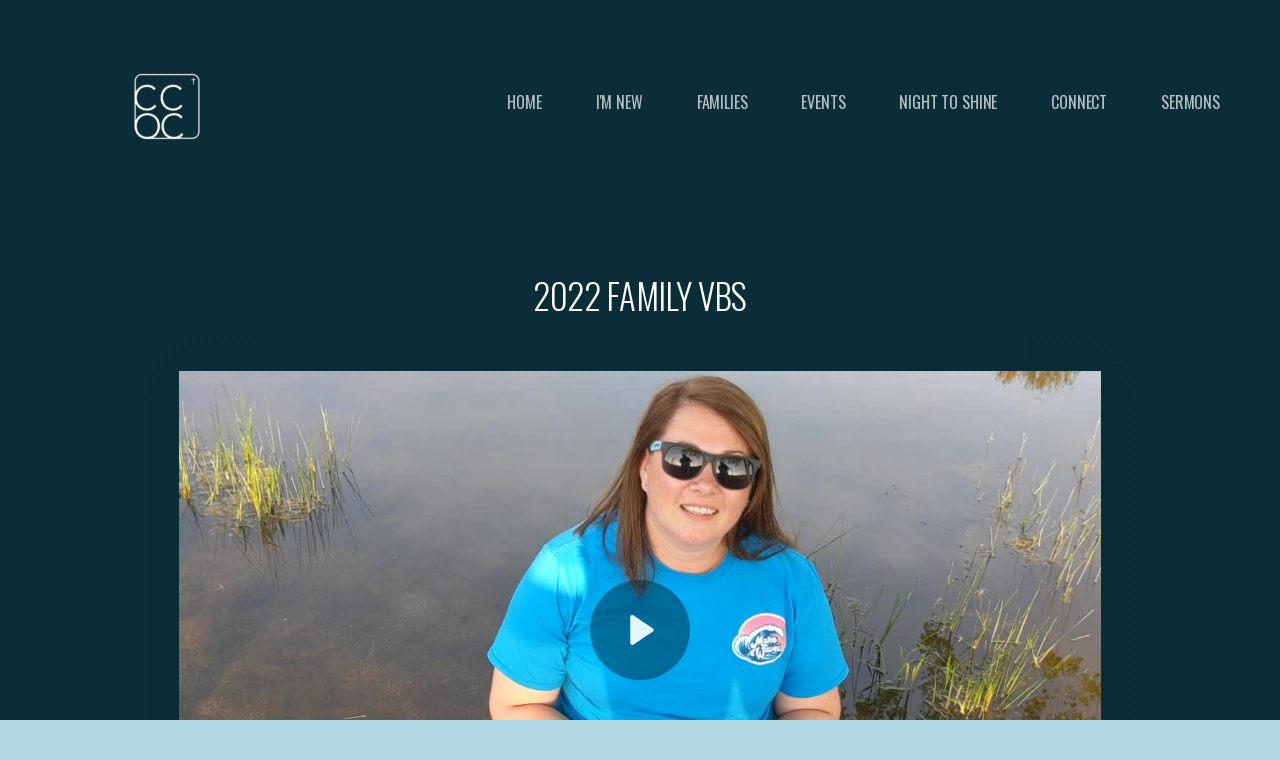

--- FILE ---
content_type: text/html
request_url: https://centerburgchurchofchrist.com/2022-family-vbs
body_size: 24982
content:
<!DOCTYPE html>
<!-- tag: 26.0.62 | ref: bad13ae17 -->
<html>
  <head>
    <meta charset="utf-8">
    
    <title>Centerburg Church of Christ | 2022 Family VBS</title>
<meta name="description" content="2022 Family Vbs - Surfs Up Generate Families! This Year&#39;s Vbs Is Not Just For Kids...It&#39;s For The Whole Family!  Join Us July 17 21 From 6 8:30pm." />
<meta property="og:title" content="Centerburg Church of Christ | 2022 Family VBS" />
<meta property="og:description" content="2022 Family Vbs - Surfs Up Generate Families! This Year&#39;s Vbs Is Not Just For Kids...It&#39;s For The Whole Family!  Join Us July 17 21 From 6 8:30pm." />
<meta property="og:type" content="website" />
<meta property="og:url" content="https://centerburgchurchofchrist.com/2022-family-vbs" />
<meta property="og:image" content="https://clovermedia.s3.us-west-2.amazonaws.com/store/4b8dff04-ab31-48c6-a02d-d2315c235d7e/db5a37c741/thumbnails/original/0000.jpg" />
<meta name="twitter:card" content="summary_large_image" />
<meta name="twitter:title" content="Centerburg Church of Christ | 2022 Family VBS" />
<meta name="twitter:description" content="2022 Family Vbs - Surfs Up Generate Families! This Year&#39;s Vbs Is Not Just For Kids...It&#39;s For The Whole Family!  Join Us July 17 21 From 6 8:30pm." />
<meta name="twitter:image" content="https://clovermedia.s3.us-west-2.amazonaws.com/store/4b8dff04-ab31-48c6-a02d-d2315c235d7e/db5a37c741/thumbnails/original/0000.jpg" />
    <meta name="viewport" content="width=device-width, initial-scale=1.0, maximum-scale=1.0, user-scalable=no" />

    <link rel="shortcut icon" type="image/x-icon" href="/zero.ico">

    <link rel="stylesheet" media="all" href="https://cdn.cloversites.com/production/websites/application-2bcce868e9ecfb6e823536cc735d148692d206c63f81a06c7f037be829b462a9.css" data_turbolinks_track="true" debug="false" />


    <link rel="stylesheet" media="all" href="https://cdn.cloversites.com/production/websites/designs/bloom/base-9fc856406cea4cd430727db91f4953ec0efd0037190a30abb7ccb73e70eae466.css" debug="false" />

    <script src="https://cdn.cloversites.com/production/websites/application-73c579df8ac31110f0b4fce5da584fa873208a32a374563cc27afe33fca3c7fc.js" class="clover" data_turbolinks_track="true" debug="false"></script>
    <script src="https://cdn.cloversites.com/production/websites/designs/bloom/base-f78f0f583e152fa235ca51f99bab70d1aeb59675de57c78bcef18b5a2e8a5a5f.js" debug="false" data-turbolinks-track="true" class="clover"></script>


    <script>
//<![CDATA[

      var __REACT_ON_RAILS_EVENT_HANDLERS_RAN_ONCE__ = true

//]]>
</script>
    <script src="https://cdn.cloversites.com/builds/packs/js/runtime-29643ceddd61d164b25a.js"></script>
<script src="https://cdn.cloversites.com/builds/packs/js/1-e60bee055af76f433b9b.chunk.js"></script>
<script src="https://cdn.cloversites.com/builds/packs/js/2-780b22ac1bc388c90fe4.chunk.js"></script>
<script src="https://cdn.cloversites.com/builds/packs/js/media-c2244b2b887e00dd2ac6.chunk.js"></script>



      <link rel="stylesheet" media="screen" href="https://fonts.googleapis.com/css?family=Oswald:400,700&amp;subset=latin,latin-ext" class="clover" />
      <link rel="stylesheet" media="screen" href="https://assets.cloversites.com/fonts/picker/clearsans/clearsansregular.css" class="clover" />
      <link rel="stylesheet" media="screen" href="https://fonts.googleapis.com/css?family=Oswald:400,300&amp;subset=latin,latin-ext" class="clover" />

      <style id="color-css">:root{--subpalette1-bg:#0B2E38;--subpalette1-accent:#fff;--subpalette1-text:#dae0e1;--subpalette1-header:#fff;--subpalette1-link:#23a5c2;--subpalette1-btn:#fff;--subpalette1-gallery-btn:#fff;--subpalette1-gallery-acc:#23a5c2;--subpalette1-input-border:#fff;--subpalette1-input-unselected:#fff;--subpalette1-input-selected:#fff;--subpalette1-bg-accent:#165c6f;--subpalette1-btn-hover-text:#fff;--subpalette2-bg:#fff;--subpalette2-accent:#e8e8e8;--subpalette2-text:#304d56;--subpalette2-header:#0B2E38;--subpalette2-link:#23a5c2;--subpalette2-btn:#0B2E38;--subpalette2-gallery-btn:#0B2E38;--subpalette2-gallery-acc:#23a5c2;--subpalette2-input-border:#0B2E38;--subpalette2-input-unselected:#0B2E38;--subpalette2-input-selected:#0B2E38;--subpalette2-bg-accent:#f7f7f7;--subpalette2-btn-hover-text:#0B2E38;--subpalette3-bg:#FA5149;--subpalette3-accent:#fff;--subpalette3-text:#fee5e4;--subpalette3-header:#fff;--subpalette3-link:#1a798e;--subpalette3-btn:#fff;--subpalette3-gallery-btn:#fff;--subpalette3-gallery-acc:#23a5c2;--subpalette3-input-border:#fff;--subpalette3-input-unselected:#fff;--subpalette3-input-selected:#fff;--subpalette3-bg-accent:#fb726c;--subpalette3-btn-hover-text:#fff;--subpalette4-bg:#B1D9E3;--subpalette4-accent:#fff;--subpalette4-text:#244852;--subpalette4-header:#0B2E38;--subpalette4-link:#23a5c2;--subpalette4-btn:#0B2E38;--subpalette4-gallery-btn:#0B2E38;--subpalette4-gallery-acc:#23a5c2;--subpalette4-input-border:#0B2E38;--subpalette4-input-unselected:#0B2E38;--subpalette4-input-selected:#0B2E38;--subpalette4-bg-accent:#c0e0e8;--subpalette4-btn-hover-text:#0B2E38;--nav-subpalette-sub1-text:#fff;--nav-subpalette-sub2-text:#2a2a2a;--nav-subpalette-sub3-text:#2a2a2a;--nav-subpalette-sub4-text:#2a2a2a;--nav-subpalette-sub1-bg:#0B2E38;--nav-subpalette-sub2-bg:#fff;--nav-subpalette-sub3-bg:#FA5149;--nav-subpalette-sub4-bg:#B1D9E3}.palette.first-subpalette1 #main-content.noscroll:before,.palette.first-subpalette1 #mobile-navigation .main-navigation{background-color:#0B2E38}.palette.first-subpalette1 #mobile-navigation .main-navigation,.palette.first-subpalette1 #mobile-nav-button{color:#fff}.palette.first-subpalette1 #mobile-nav-button .mobile-nav-icon span{background-color:#fff}.palette.first-subpalette1 #mobile-navigation .main-navigation:before,.palette.first-subpalette1 #mobile-navigation .main-navigation:after{background-color:#0B2E38}.palette.first-subpalette1 #mobile-navigation li,.palette.first-subpalette1 #mobile-navigation .cover-up{background-color:#0B2E38}.palette.first-subpalette1 #mobile-navigation a{color:rgba(255,255,255,0.6)}.palette.first-subpalette1 #mobile-navigation li.current>a{color:#fff}.palette.first-subpalette1 #mobile-navigation .sub-navigation{background-color:#0B2E38;box-shadow:inset 0 -11px 0 -1px #0B2E38,inset 0 11px 0 -1px #0B2E38,inset 0 -12px 0 -1px #48626a,inset 0 12px 0 -1px #48626a}.palette.first-subpalette1 #mobile-navigation .sub-navigation li{background-color:#0B2E38}.palette.first-subpalette1 #mobile-navigation .sub-navigation li.selected a{color:#fff}.palette.first-subpalette1 #mobile-navigation .sub-navigation .sub-nav-main:after{border-bottom-color:#48626a}.palette.first-subpalette1 #mobile-navigation .sub-navigation:after{background-color:#0B2E38}.palette.first-subpalette2 #main-content.noscroll:before,.palette.first-subpalette2 #mobile-navigation .main-navigation{background-color:#fff}.palette.first-subpalette2 #mobile-navigation .main-navigation,.palette.first-subpalette2 #mobile-nav-button{color:#2a2a2a}.palette.first-subpalette2 #mobile-nav-button .mobile-nav-icon span{background-color:#2a2a2a}.palette.first-subpalette2 #mobile-navigation .main-navigation:before,.palette.first-subpalette2 #mobile-navigation .main-navigation:after{background-color:#fff}.palette.first-subpalette2 #mobile-navigation li,.palette.first-subpalette2 #mobile-navigation .cover-up{background-color:#fff}.palette.first-subpalette2 #mobile-navigation a{color:rgba(42,42,42,0.6)}.palette.first-subpalette2 #mobile-navigation li.current>a{color:#2a2a2a}.palette.first-subpalette2 #mobile-navigation .sub-navigation{background-color:#fff;box-shadow:inset 0 -11px 0 -1px #fff,inset 0 11px 0 -1px #fff,inset 0 -12px 0 -1px #cacaca,inset 0 12px 0 -1px #cacaca}.palette.first-subpalette2 #mobile-navigation .sub-navigation li{background-color:#fff}.palette.first-subpalette2 #mobile-navigation .sub-navigation li.selected a{color:#2a2a2a}.palette.first-subpalette2 #mobile-navigation .sub-navigation .sub-nav-main:after{border-bottom-color:#cacaca}.palette.first-subpalette2 #mobile-navigation .sub-navigation:after{background-color:#fff}.palette.first-subpalette3 #main-content.noscroll:before,.palette.first-subpalette3 #mobile-navigation .main-navigation{background-color:#FA5149}.palette.first-subpalette3 #mobile-navigation .main-navigation,.palette.first-subpalette3 #mobile-nav-button{color:#2a2a2a}.palette.first-subpalette3 #mobile-nav-button .mobile-nav-icon span{background-color:#2a2a2a}.palette.first-subpalette3 #mobile-navigation .main-navigation:before,.palette.first-subpalette3 #mobile-navigation .main-navigation:after{background-color:#FA5149}.palette.first-subpalette3 #mobile-navigation li,.palette.first-subpalette3 #mobile-navigation .cover-up{background-color:#FA5149}.palette.first-subpalette3 #mobile-navigation a{color:rgba(42,42,42,0.6)}.palette.first-subpalette3 #mobile-navigation li.current>a{color:#2a2a2a}.palette.first-subpalette3 #mobile-navigation .sub-navigation{background-color:#FA5149;box-shadow:inset 0 -11px 0 -1px #FA5149,inset 0 11px 0 -1px #FA5149,inset 0 -12px 0 -1px #c64741,inset 0 12px 0 -1px #c64741}.palette.first-subpalette3 #mobile-navigation .sub-navigation li{background-color:#FA5149}.palette.first-subpalette3 #mobile-navigation .sub-navigation li.selected a{color:#2a2a2a}.palette.first-subpalette3 #mobile-navigation .sub-navigation .sub-nav-main:after{border-bottom-color:#c64741}.palette.first-subpalette3 #mobile-navigation .sub-navigation:after{background-color:#FA5149}.palette.first-subpalette4 #main-content.noscroll:before,.palette.first-subpalette4 #mobile-navigation .main-navigation{background-color:#B1D9E3}.palette.first-subpalette4 #mobile-navigation .main-navigation,.palette.first-subpalette4 #mobile-nav-button{color:#2a2a2a}.palette.first-subpalette4 #mobile-nav-button .mobile-nav-icon span{background-color:#2a2a2a}.palette.first-subpalette4 #mobile-navigation .main-navigation:before,.palette.first-subpalette4 #mobile-navigation .main-navigation:after{background-color:#B1D9E3}.palette.first-subpalette4 #mobile-navigation li,.palette.first-subpalette4 #mobile-navigation .cover-up{background-color:#B1D9E3}.palette.first-subpalette4 #mobile-navigation a{color:rgba(42,42,42,0.6)}.palette.first-subpalette4 #mobile-navigation li.current>a{color:#2a2a2a}.palette.first-subpalette4 #mobile-navigation .sub-navigation{background-color:#B1D9E3;box-shadow:inset 0 -11px 0 -1px #B1D9E3,inset 0 11px 0 -1px #B1D9E3,inset 0 -12px 0 -1px #8fadb5,inset 0 12px 0 -1px #8fadb5}.palette.first-subpalette4 #mobile-navigation .sub-navigation li{background-color:#B1D9E3}.palette.first-subpalette4 #mobile-navigation .sub-navigation li.selected a{color:#2a2a2a}.palette.first-subpalette4 #mobile-navigation .sub-navigation .sub-nav-main:after{border-bottom-color:#8fadb5}.palette.first-subpalette4 #mobile-navigation .sub-navigation:after{background-color:#B1D9E3}.palette .site-section.subpalette1{background-image:url("https://s3.amazonaws.com/assets.cloversites.com/textures/chevron-pattern.png");background-color:#0B2E38;color:#dae0e1}.palette .site-section.subpalette1 .bg-helper .bg-opacity{background-color:#0B2E38}.palette .site-section.subpalette1.bg-fade.bg-fade-down .bg-helper:after{background-color:transparent;background-image:-webkit-linear-gradient(top, rgba(11,46,56,0) 3%,#0B2E38 97%);background-image:linear-gradient(to bottom, rgba(11,46,56,0) 3%,#0B2E38 97%)}.palette .site-section.subpalette1.bg-fade.bg-fade-up .bg-helper:after{background-color:transparent;background-image:-webkit-linear-gradient(top, #0B2E38 3%,rgba(11,46,56,0) 97%);background-image:linear-gradient(to bottom, #0B2E38 3%,rgba(11,46,56,0) 97%)}.palette .site-section.subpalette1.bg-fade.bg-fade-right .bg-helper:after{background-color:transparent;background-image:-webkit-linear-gradient(top, rgba(11,46,56,0) 3%,#0B2E38 97%);background-image:linear-gradient(to right, rgba(11,46,56,0) 3%,#0B2E38 97%)}.palette .site-section.subpalette1.bg-fade.bg-fade-left .bg-helper:after{background-color:transparent;background-image:-webkit-linear-gradient(top, #0B2E38 3%,rgba(11,46,56,0) 97%);background-image:linear-gradient(to right, #0B2E38 3%,rgba(11,46,56,0) 97%)}.palette .site-section.subpalette1 .photo-content{border-color:#fff}.palette .site-section.subpalette1 header{color:#fff;border-bottom-color:#fff}.palette .site-section.subpalette1 .group{border-color:#fff}.palette .site-section.subpalette1 .list-container{border-color:#163741}.palette .site-section.subpalette1 a{color:#23a5c2}.palette .site-section.subpalette1 a:focus,.palette .site-section.subpalette1 a:hover{color:#42c5e3}.palette .site-section.subpalette1 .slick button:before{color:#fff}.palette .site-section.subpalette1 .slick-dots li button:before{border-color:rgba(255,255,255,0.6);box-shadow:0 0 1px rgba(255,255,255,0.6)}.palette .site-section.subpalette1 .slick-dots li.slick-active button:before{border-color:#fff;background-color:#23a5c2;color:#23a5c2}.palette .site-section.subpalette1.list .photo-content{border-color:transparent}.palette .site-section.subpalette1 #clover-icon{fill:#dae0e1}.palette .site-section.subpalette1 .sites-button{color:#fff;border-color:#fff}.palette .site-section.subpalette1 a:focus .sites-button,.palette .site-section.subpalette1 a:hover .sites-button,.palette .site-section.subpalette1 .sites-button:focus,.palette .site-section.subpalette1 .sites-button:hover{background-color:#fff;color:#0B2E38}.palette .site-section.subpalette1.media .media-attachment-popup{background-color:#8bc7d6;box-shadow:0 0 50px rgba(0,0,0,0.1)}.palette .site-section.subpalette1.media .media-attachment-popup:before{border-top-color:#8bc7d6}.palette .site-section.subpalette1.media .media-attachment-popup li{border-color:#fff}.palette .site-section.subpalette1.media .media-attachment-popup a{color:#244852}.palette .site-section.subpalette1.media .media-attachment-popup a:focus,.palette .site-section.subpalette1.media .media-attachment-popup a:hover{color:#3b7787}.palette .site-section.subpalette1.media .plyr--audio .plyr__controls,.palette .site-section.subpalette1.media .plyr--audio .plyr__control{background-color:#B1D9E3;color:#244852}.palette .site-section.subpalette1.media .plyr--audio .plyr__menu__container{background-color:#B1D9E3}.palette .site-section.subpalette1.media .plyr--audio .plyr__menu__container::after{border-top-color:rgba(177,217,227,0.9)}.palette .site-section.subpalette1.media .plyr--audio .plyr__menu__container .plyr__control--forward::after{border-left-color:rgba(36,72,82,0.8)}.palette .site-section.subpalette1.media .media-player{background-color:#B1D9E3;color:#244852;box-shadow:0 0 50px rgba(0,0,0,0.04)}.palette .site-section.subpalette1.media .media-player header{color:#244852}.palette .site-section.subpalette1.media .media-footer{border-top-color:rgba(36,72,82,0.2)}.palette .site-section.subpalette1.media .media-header div.text-content,.palette .site-section.subpalette1.media .media-footer button,.palette .site-section.subpalette1.media .media-footer .download-button{color:#244852}.palette .site-section.subpalette1.media .media-header div.text-content:focus,.palette .site-section.subpalette1.media .media-header div.text-content:hover,.palette .site-section.subpalette1.media .media-footer button:focus,.palette .site-section.subpalette1.media .media-footer button:hover,.palette .site-section.subpalette1.media .media-footer .download-button:focus,.palette .site-section.subpalette1.media .media-footer .download-button:hover{color:#3b7787}.palette .site-section.subpalette1.media .media-description{color:rgba(36,72,82,0.6)}.palette .site-section.subpalette1.media .media-card{box-shadow:0 0 30px rgba(0,0,0,0.03)}.palette .site-section.subpalette1.media .media-card.selected:before,.palette .site-section.subpalette1.media .media-card.selected .card-image:before{box-shadow:0 0 0 2px #fff}@media (min-width: 768px){.palette .site-section.subpalette1.media .media-card header{color:#244852}.palette .site-section.subpalette1.media .media-card.selected:before,.palette .site-section.subpalette1.media .media-card.selected .card-image:before{box-shadow:0 0 0 2px #244852}.palette .site-section.subpalette1.media .media-card .card-image,.palette .site-section.subpalette1.media .media-card .card-body{background-color:#B1D9E3;color:#244852}}.palette .site-section.subpalette1.media .media-grid li,.palette .site-section.subpalette1.media .media-list li{border-color:rgba(36,72,82,0.1)}.palette .site-section.subpalette1.media .media-list-container .card-body{background-color:transparent}.palette .site-section.subpalette1 a.event-info-container{color:inherit}.palette .site-section.subpalette1 .event-tile-item{border:1px solid #dae0e1;background-color:#2a2a2a}.palette .site-section.subpalette1 a.fc-day-grid-event{background-color:transparent;border-color:transparent;color:#dae0e1}.palette .site-section.subpalette1 a.fc-day-grid-event.fc-not-end,.palette .site-section.subpalette1 a.fc-day-grid-event.fc-not-start,.palette .site-section.subpalette1 a.fc-day-grid-event.event-calendar-day-event-long{background-color:#dae0e1;color:#2a2a2a}.palette .site-section.subpalette1 .event-calendar-list-back{color:#23a5c2}.palette .site-section.subpalette1 .event-calendar-list-back:focus,.palette .site-section.subpalette1 .event-calendar-list-back:hover{color:#42c5e3}@media all and (max-width: 768px){.palette .site-section.subpalette1 .event-list-item{border:1px solid #dae0e1}.palette .site-section.subpalette1 .fc-day-number.fc-has-events{background-color:#dae0e1;color:#2a2a2a}}.palette .site-section.subpalette1.event-details img.main-event-thumbnail{box-shadow:0 20px 40px 10px rgba(42,42,42,0.1),0 26px 50px 0 rgba(42,42,42,0.24)}.palette .site-section.subpalette1.event-details .calendar-location svg path,.palette .site-section.subpalette1.event-details .calendar-location svg circle{stroke:#dae0e1}.palette .site-section.subpalette1.livestream .next_live_stream_title,.palette .site-section.subpalette1.livestream .live_stream_title,.palette .site-section.subpalette1.livestream .desc div{color:#dae0e1 !important}.palette .site-section.subpalette1.form .section-header i{color:#23a5c2;transition:color .2s}.palette .site-section.subpalette1.form .section-header i:focus,.palette .site-section.subpalette1.form .section-header i:hover{color:#42c5e3}.palette .site-section.subpalette1.form .modal .modal-dialog .modal-dialog,.palette .site-section.subpalette1.form .modal-backdrop{background-color:#0B2E38}.palette .site-section.subpalette1.form .modal .modal-dialog{color:#dae0e1}.palette .site-section.subpalette1.form .nav-tabs>li>a{color:inherit}.palette .site-section.subpalette1.form .nav-tabs>li>a:focus,.palette .site-section.subpalette1.form .nav-tabs>li>a:hover{color:inherit}.palette .site-section.subpalette1.form .nav-tabs>li:not(.active)>a{opacity:.5}.palette .site-section.subpalette1.form .nav-tabs>li.active>a{border-bottom-color:#fff}.palette .site-section.subpalette1.form .form-tabs .no-active-tab .nav-tabs>li.active>a{opacity:.5;border-bottom-color:transparent}.palette .site-section.subpalette1.form .intl-tel-input .country-list{color:#525252}.palette .site-section.subpalette1.form .draggable-file-upload button{color:#23a5c2}.palette .site-section.subpalette1.form .draggable-file-upload button:focus,.palette .site-section.subpalette1.form .draggable-file-upload button:hover{color:#42c5e3}.palette .site-section.subpalette1.form .file-progress-bar{background-color:rgba(218,224,225,0.25)}.palette .site-section.subpalette1.form .file-progress{background-color:#23a5c2}.palette .site-section.subpalette1.form .modal .modal-dialog .modal-btn:not(.sites-button),.palette .site-section.subpalette1.form .login-actions .btn:not(.sites-button),.palette .site-section.subpalette1.form .btn.mb-action:not(.sites-button),.palette .site-section.subpalette1.form .btn-action .btn:not(.sites-button),.palette .site-section.subpalette1.form .clear-selection{color:#23a5c2}.palette .site-section.subpalette1.form .modal .modal-dialog .modal-btn:not(.sites-button):focus,.palette .site-section.subpalette1.form .modal .modal-dialog .modal-btn:not(.sites-button):hover,.palette .site-section.subpalette1.form .login-actions .btn:not(.sites-button):focus,.palette .site-section.subpalette1.form .login-actions .btn:not(.sites-button):hover,.palette .site-section.subpalette1.form .btn.mb-action:not(.sites-button):focus,.palette .site-section.subpalette1.form .btn.mb-action:not(.sites-button):hover,.palette .site-section.subpalette1.form .btn-action .btn:not(.sites-button):focus,.palette .site-section.subpalette1.form .btn-action .btn:not(.sites-button):hover,.palette .site-section.subpalette1.form .clear-selection:focus,.palette .site-section.subpalette1.form .clear-selection:hover{color:#42c5e3}.palette .site-section.subpalette1.form .signup-slot-categories>span.active,.palette .site-section.subpalette1.form .signup-slot-categories .category-selected .more-categories{border-bottom-color:#fff}.palette .site-section.subpalette1.form .recurring-selector{border-bottom-color:rgba(255,255,255,0.5)}.palette .site-section.subpalette1.form .recurring-selector>span.active{border-bottom-color:#fff}.palette .site-section.subpalette1.form .formbuilder-step .step-index,.palette .site-section.subpalette1.form .formbuilder-step .bottom-vertical-line{background-color:#73878d}.palette .site-section.subpalette1.form .formbuilder-step .step-index,.palette .site-section.subpalette1.form .step-dropdown-header .step-index{color:#0B2E38}.palette .site-section.subpalette1.form .installments-table .table-header{border-bottom:1px solid #fff}.palette .site-section.subpalette1.form .installments-table .table-row .dropdown-toggle{color:inherit}.palette .site-section.subpalette1.form .installments-table .table-row .dropdown>button:focus,.palette .site-section.subpalette1.form .installments-table .table-row .dropdown>button:hover,.palette .site-section.subpalette1.form .installments-table .table-row .dropdown.show>button{background-color:rgba(218,224,225,0.25)}.palette .site-section.subpalette1.form .k-pager-numbers .k-state-selected{background-color:#23a5c2;color:#0B2E38}.palette .site-section.subpalette1.form .recurring-selector>span.active{border-bottom-color:#fff}.palette .site-section.subpalette1.form .formbuilder-step.active .step-index,.palette .site-section.subpalette1.form .step-dropdown-header .step-index{background-color:#fff}.palette .site-section.subpalette1.form .login-dropdown .dropdown-toggle.btn{background-color:#fff;color:#0B2E38}.palette .site-section.subpalette1.form .panel-heading,.palette .site-section.subpalette1.form .card-header{border-color:#fff}.palette .site-section.subpalette1.form .panel-heading .accordion-toggle,.palette .site-section.subpalette1.form .card-header{color:#fff}.palette .site-section.subpalette1 .sites-PrayerList__PostDate{opacity:.6}.palette .site-section.subpalette1 .sites-PrayerList__ContactInfoButton{color:currentColor}.palette .site-section.subpalette1 .sites-PrayerList__ContactInfoButton svg{fill:currentColor}.palette .site-section.subpalette1 .sites-PrayerList__Acknowledge svg{fill:#dae0e1}.palette .site-section.subpalette1.tabs .tabs-ribbon{background-color:#fff}.palette .site-section.subpalette1.tabs .tab-title{background-color:#fff;color:#0B2E38}.palette .site-section.subpalette1.tabs .tab-title:focus,.palette .site-section.subpalette1.tabs .tab-title:hover,.palette .site-section.subpalette1.tabs .tab-title[aria-selected="true"]{background-color:rgba(11,46,56,0.5);color:#fff}.palette .site-section.subpalette1.accordion .accordion-title{background-color:#fff;color:#0B2E38}.palette .site-section.subpalette1.accordion .accordion-title::after{color:#23a5c2}.palette .site-section.subpalette1 .search-select .input-group-btn button{color:inherit}.palette .site-section.subpalette1 .checkbox>.control-label{color:inherit !important;opacity:1 !important}.palette .site-section.subpalette1 .digital-signature-field .click-to-sign,.palette .site-section.subpalette1 .digital-signature-field .sign-style-clicked,.palette .site-section.subpalette1 .digital-signature-field .sigCanvas{border-color:#000;background-color:#fff;color:#000}.palette .site-section.subpalette1 .digital-signature-field .overlay-canvas .fms-pagination-arrow-right,.palette .site-section.subpalette1 .digital-signature-field .overlay-canvas .fms-plus,.palette .site-section.subpalette1 .digital-signature-field .overlay-canvas .fms-cancel{color:#000}.palette .site-section.subpalette1 .iti__arrow{border-top-color:inherit;border-bottom-color:inherit}.palette .site-section.subpalette1 .iti__country-name{color:#525252}.palette .site-section.subpalette1 .has-error .legend,.palette .site-section.subpalette1 .has-error.form-group .control-label,.palette .site-section.subpalette1 .has-error.sites-PrayerForm__SubmissionMessage{color:#fd5b63}.palette .site-section.subpalette1 .has-error.form-group .form-help,.palette .site-section.subpalette1 .has-error.form-group .helper,.palette .site-section.subpalette1 .has-error.checkbox .form-help,.palette .site-section.subpalette1 .has-error.checkbox .helper,.palette .site-section.subpalette1 .has-error.radio .form-help,.palette .site-section.subpalette1 .has-error.radio .helper{color:#fd5b63}.palette .site-section.subpalette1 .pop-over .pop-over-container{background-color:#0B2E38;color:#dae0e1}.palette .site-section.subpalette1 .pop-over .pop-over-container .filter-option{transition:color 0.2s, background-color 0.2s}.palette .site-section.subpalette1 .pop-over .pop-over-container .filter-option:hover{background-color:rgba(255,255,255,0.25)}.palette .site-section.subpalette1 .form-group .dropdown-menu,.palette .site-section.subpalette1 .login-details .dropdown-menu{background-color:#0B2E38}.palette .site-section.subpalette1 .form-group .dropdown-menu>li>a,.palette .site-section.subpalette1 .form-group .dropdown-menu>li>a:focus,.palette .site-section.subpalette1 .form-group .dropdown-menu>li>a:hover,.palette .site-section.subpalette1 .login-details .dropdown-menu>li>a,.palette .site-section.subpalette1 .login-details .dropdown-menu>li>a:focus,.palette .site-section.subpalette1 .login-details .dropdown-menu>li>a:hover{color:#dae0e1}.palette .site-section.subpalette1 .form-group .dropdown-menu>li>a:focus,.palette .site-section.subpalette1 .form-group .dropdown-menu>li>a:hover,.palette .site-section.subpalette1 .login-details .dropdown-menu>li>a:focus,.palette .site-section.subpalette1 .login-details .dropdown-menu>li>a:hover{background-color:rgba(255,255,255,0.25)}.palette .site-section.subpalette1 .form-group .ui-select-choices,.palette .site-section.subpalette1 .login-details .ui-select-choices{background-color:#0B2E38}.palette .site-section.subpalette1 .form-group .ui-select-choices-row,.palette .site-section.subpalette1 .form-group .ui-select-choices-row:focus,.palette .site-section.subpalette1 .form-group .ui-select-choices-row:hover,.palette .site-section.subpalette1 .login-details .ui-select-choices-row,.palette .site-section.subpalette1 .login-details .ui-select-choices-row:focus,.palette .site-section.subpalette1 .login-details .ui-select-choices-row:hover{color:#dae0e1}.palette .site-section.subpalette1 .form-group .ui-select-choices-row:focus,.palette .site-section.subpalette1 .form-group .ui-select-choices-row:hover,.palette .site-section.subpalette1 .login-details .ui-select-choices-row:focus,.palette .site-section.subpalette1 .login-details .ui-select-choices-row:hover{background-color:rgba(255,255,255,0.25)}.palette .site-section.subpalette1 .form-group .ui-select-choices-row.active,.palette .site-section.subpalette1 .login-details .ui-select-choices-row.active{color:#0B2E38;background-color:#fff}.palette .site-section.subpalette1 .ss__menu,.palette .site-section.subpalette1 .slot-category-dropdown{background-color:#0B2E38}.palette .site-section.subpalette1 .ss__option--is-focused,.palette .site-section.subpalette1 .slot-category-dropdown>span:hover{background-color:rgba(255,255,255,0.25)}.palette .site-section.subpalette1 .ss__option--is-selected,.palette .site-section.subpalette1 .slot-category-dropdown>span.active{color:#0B2E38;background-color:#fff}.palette .site-section.subpalette1 .checkbox .helper,.palette .site-section.subpalette1 .radio .helper{border-color:currentColor}.palette .site-section.subpalette1 .checkbox label:hover .helper,.palette .site-section.subpalette1 .checkbox input:checked ~ .helper,.palette .site-section.subpalette1 .radio label:hover .helper,.palette .site-section.subpalette1 .radio input:checked ~ .helper{border-color:#fff}.palette .site-section.subpalette1 .checkbox .helper::before{color:#fff}.palette .site-section.subpalette1 .radio .helper::before{background-color:#fff}.palette .site-section.subpalette1 .sites-input,.palette .site-section.subpalette1 .sites-input-group-addon{color:#fff}.palette .site-section.subpalette1 .sites-input{border-color:#fff}.palette .site-section.subpalette1 .sites-input::placeholder{color:rgba(255,255,255,0.5)}.palette .site-section.subpalette1 .radio-btn{border-color:#fff}.palette .site-section.subpalette1 .radio-btn .input-group-radio,.palette .site-section.subpalette1 .radio-btn .item-amount{background-color:#fff;color:#0B2E38}.palette .site-section.subpalette1 .radio-btn .item-amount.user-amount .form-control{border-color:#0B2E38;color:#0B2E38}.palette .site-section.subpalette1 .radio-btn.item-selected{border-color:#fff}.palette .site-section.subpalette1 .radio-btn.item-selected .input-group-radio,.palette .site-section.subpalette1 .radio-btn.item-selected .item-amount{background-color:#fff;color:#0B2E38}.palette .site-section.subpalette1 .radio-btn.item-selected .item-amount.user-amount .form-control{border-color:#0B2E38;color:#0B2E38}.palette .site-section.subpalette1 .slots .slot{background-color:#fff;border-color:#fff;color:#0B2E38}.palette .site-section.subpalette1 .slots .slot.active{background-color:#fff;border-color:#fff;color:#0B2E38}.palette .site-section.subpalette1 .setup-partial-payment .partial-type-picker{border-color:#fff}.palette .site-section.subpalette1 .setup-partial-payment .partial-type-picker span{color:#dae0e1}.palette .site-section.subpalette1 .setup-partial-payment .partial-type-picker span.active{background-color:#fff;color:#0B2E38}.palette .site-section.subpalette1 .payment-methods .choose-payment-method .payment-method .btn{border-color:rgba(255,255,255,0.25);color:#dae0e1}.palette .site-section.subpalette1 .payment-methods .choose-payment-method .payment-method .btn.active{border-color:#fff}.palette .site-section.subpalette1 .form-group .control-label{color:#fff;opacity:0.6}.palette .site-section.subpalette1 .form-group .radio label.control-label{color:#dae0e1;opacity:1}.palette .site-section.subpalette1 .form-group select,.palette .site-section.subpalette1 .form-group input,.palette .site-section.subpalette1 .form-group textarea,.palette .site-section.subpalette1 .form-group .dropdown-toggle,.palette .site-section.subpalette1 .form-group .ui-select-toggle,.palette .site-section.subpalette1 .form-group .ss__control{border:2px solid #fff}.palette .site-section.subpalette1 .form-group select:focus,.palette .site-section.subpalette1 .form-group input:focus,.palette .site-section.subpalette1 .form-group textarea:focus,.palette .site-section.subpalette1 .form-group .dropdown-toggle:focus,.palette .site-section.subpalette1 .form-group .ui-select-toggle:focus,.palette .site-section.subpalette1 .form-group .ss__control:focus{border:2px solid #fff}.palette .site-section.subpalette1 .dropdown-toggle{color:inherit}.palette .site-section.subpalette1 .radio-btn,.palette .site-section.subpalette1 .slots .slot{opacity:.6}.palette .site-section.subpalette1 .radio-btn.item-selected,.palette .site-section.subpalette1 .slots .slot.active{opacity:1}.palette .site-section.subpalette1 .has-error input,.palette .site-section.subpalette1 .has-error textarea,.palette .site-section.subpalette1 .has-error select{border-color:#fd5b63}.palette .site-section.subpalette1 .pagination a{color:#dae0e1}.palette .site-section.subpalette1 .pagination a:before,.palette .site-section.subpalette1 .pagination a:after{border-color:#dae0e1}.palette .site-alerts.subpalette1 .site-alert{background-color:#fff;color:#2a2a2a}.palette .site-alerts.subpalette1 .site-alert .site-alert-dismiss{color:#2a2a2a}.palette .site-alerts.subpalette1 .sites-button{color:#fff;border-color:#fff}.palette .site-alerts.subpalette1 a:focus .sites-button,.palette .site-alerts.subpalette1 a:hover .sites-button,.palette .site-alerts.subpalette1 .sites-button:focus,.palette .site-alerts.subpalette1 .sites-button:hover{background-color:#fff;color:#0B2E38}.palette .site-alerts.subpalette1 .site-alerts-show-more{background-color:#0B2E38}.palette .site-section.subpalette2{background-image:url("https://s3.amazonaws.com/assets.cloversites.com/textures/chevron-pattern-light.png");background-color:#fff;color:#304d56}.palette .site-section.subpalette2 .bg-helper .bg-opacity{background-color:#fff}.palette .site-section.subpalette2.bg-fade.bg-fade-down .bg-helper:after{background-color:transparent;background-image:-webkit-linear-gradient(top, rgba(255,255,255,0) 3%,#fff 97%);background-image:linear-gradient(to bottom, rgba(255,255,255,0) 3%,#fff 97%)}.palette .site-section.subpalette2.bg-fade.bg-fade-up .bg-helper:after{background-color:transparent;background-image:-webkit-linear-gradient(top, #fff 3%,rgba(255,255,255,0) 97%);background-image:linear-gradient(to bottom, #fff 3%,rgba(255,255,255,0) 97%)}.palette .site-section.subpalette2.bg-fade.bg-fade-right .bg-helper:after{background-color:transparent;background-image:-webkit-linear-gradient(top, rgba(255,255,255,0) 3%,#fff 97%);background-image:linear-gradient(to right, rgba(255,255,255,0) 3%,#fff 97%)}.palette .site-section.subpalette2.bg-fade.bg-fade-left .bg-helper:after{background-color:transparent;background-image:-webkit-linear-gradient(top, #fff 3%,rgba(255,255,255,0) 97%);background-image:linear-gradient(to right, #fff 3%,rgba(255,255,255,0) 97%)}.palette .site-section.subpalette2 .photo-content{border-color:#e8e8e8}.palette .site-section.subpalette2 header{color:#0B2E38;border-bottom-color:#e8e8e8}.palette .site-section.subpalette2 .group{border-color:#e8e8e8}.palette .site-section.subpalette2 .list-container{border-color:#fefefe}.palette .site-section.subpalette2 a{color:#23a5c2}.palette .site-section.subpalette2 a:focus,.palette .site-section.subpalette2 a:hover{color:#42c5e3}.palette .site-section.subpalette2 .slick button:before{color:#0B2E38}.palette .site-section.subpalette2 .slick-dots li button:before{border-color:rgba(11,46,56,0.6);box-shadow:0 0 1px rgba(11,46,56,0.6)}.palette .site-section.subpalette2 .slick-dots li.slick-active button:before{border-color:#0b2e38;background-color:#23a5c2;color:#23a5c2}.palette .site-section.subpalette2.list .photo-content{border-color:transparent}.palette .site-section.subpalette2 #clover-icon{fill:#304d56}.palette .site-section.subpalette2 .sites-button{color:#0B2E38;border-color:#0B2E38}.palette .site-section.subpalette2 a:focus .sites-button,.palette .site-section.subpalette2 a:hover .sites-button,.palette .site-section.subpalette2 .sites-button:focus,.palette .site-section.subpalette2 .sites-button:hover{background-color:#0B2E38;color:#fff}.palette .site-section.subpalette2.media .media-attachment-popup{background-color:#8bc7d6;box-shadow:0 0 50px rgba(0,0,0,0.1)}.palette .site-section.subpalette2.media .media-attachment-popup:before{border-top-color:#8bc7d6}.palette .site-section.subpalette2.media .media-attachment-popup li{border-color:#fff}.palette .site-section.subpalette2.media .media-attachment-popup a{color:#244852}.palette .site-section.subpalette2.media .media-attachment-popup a:focus,.palette .site-section.subpalette2.media .media-attachment-popup a:hover{color:#3b7787}.palette .site-section.subpalette2.media .plyr--audio .plyr__controls,.palette .site-section.subpalette2.media .plyr--audio .plyr__control{background-color:#B1D9E3;color:#244852}.palette .site-section.subpalette2.media .plyr--audio .plyr__menu__container{background-color:#B1D9E3}.palette .site-section.subpalette2.media .plyr--audio .plyr__menu__container::after{border-top-color:rgba(177,217,227,0.9)}.palette .site-section.subpalette2.media .plyr--audio .plyr__menu__container .plyr__control--forward::after{border-left-color:rgba(36,72,82,0.8)}.palette .site-section.subpalette2.media .media-player{background-color:#B1D9E3;color:#244852;box-shadow:none}.palette .site-section.subpalette2.media .media-player header{color:#244852}.palette .site-section.subpalette2.media .media-footer{border-top-color:rgba(36,72,82,0.2)}.palette .site-section.subpalette2.media .media-header div.text-content,.palette .site-section.subpalette2.media .media-footer button,.palette .site-section.subpalette2.media .media-footer .download-button{color:#244852}.palette .site-section.subpalette2.media .media-header div.text-content:focus,.palette .site-section.subpalette2.media .media-header div.text-content:hover,.palette .site-section.subpalette2.media .media-footer button:focus,.palette .site-section.subpalette2.media .media-footer button:hover,.palette .site-section.subpalette2.media .media-footer .download-button:focus,.palette .site-section.subpalette2.media .media-footer .download-button:hover{color:#3b7787}.palette .site-section.subpalette2.media .media-description{color:rgba(36,72,82,0.6)}.palette .site-section.subpalette2.media .media-card.selected:before,.palette .site-section.subpalette2.media .media-card.selected .card-image:before{box-shadow:0 0 0 2px #0B2E38}@media (min-width: 768px){.palette .site-section.subpalette2.media .media-card header{color:#244852}.palette .site-section.subpalette2.media .media-card.selected:before,.palette .site-section.subpalette2.media .media-card.selected .card-image:before{box-shadow:0 0 0 2px #244852}.palette .site-section.subpalette2.media .media-card .card-image,.palette .site-section.subpalette2.media .media-card .card-body{background-color:#B1D9E3;color:#244852}}.palette .site-section.subpalette2.media .media-grid li,.palette .site-section.subpalette2.media .media-list li{border-color:rgba(36,72,82,0.1)}.palette .site-section.subpalette2.media .media-list-container .card-body{background-color:transparent}.palette .site-section.subpalette2 a.event-info-container{color:inherit}.palette .site-section.subpalette2 .event-tile-item{border:1px solid #304d56;background-color:#fff}.palette .site-section.subpalette2 a.fc-day-grid-event{background-color:transparent;border-color:transparent;color:#304d56}.palette .site-section.subpalette2 a.fc-day-grid-event.fc-not-end,.palette .site-section.subpalette2 a.fc-day-grid-event.fc-not-start,.palette .site-section.subpalette2 a.fc-day-grid-event.event-calendar-day-event-long{background-color:#304d56;color:#fff}.palette .site-section.subpalette2 .event-calendar-list-back{color:#23a5c2}.palette .site-section.subpalette2 .event-calendar-list-back:focus,.palette .site-section.subpalette2 .event-calendar-list-back:hover{color:#42c5e3}@media all and (max-width: 768px){.palette .site-section.subpalette2 .event-list-item{border:1px solid #304d56}.palette .site-section.subpalette2 .fc-day-number.fc-has-events{background-color:#304d56;color:#fff}}.palette .site-section.subpalette2.event-details img.main-event-thumbnail{box-shadow:0 20px 40px 10px rgba(255,255,255,0.1),0 26px 50px 0 rgba(255,255,255,0.24)}.palette .site-section.subpalette2.event-details .calendar-location svg path,.palette .site-section.subpalette2.event-details .calendar-location svg circle{stroke:#304d56}.palette .site-section.subpalette2.livestream .next_live_stream_title,.palette .site-section.subpalette2.livestream .live_stream_title,.palette .site-section.subpalette2.livestream .desc div{color:#304d56 !important}.palette .site-section.subpalette2.form .section-header i{color:#23a5c2;transition:color .2s}.palette .site-section.subpalette2.form .section-header i:focus,.palette .site-section.subpalette2.form .section-header i:hover{color:#42c5e3}.palette .site-section.subpalette2.form .modal .modal-dialog .modal-dialog,.palette .site-section.subpalette2.form .modal-backdrop{background-color:#fff}.palette .site-section.subpalette2.form .modal .modal-dialog{color:#304d56}.palette .site-section.subpalette2.form .nav-tabs>li>a{color:inherit}.palette .site-section.subpalette2.form .nav-tabs>li>a:focus,.palette .site-section.subpalette2.form .nav-tabs>li>a:hover{color:inherit}.palette .site-section.subpalette2.form .nav-tabs>li:not(.active)>a{opacity:.5}.palette .site-section.subpalette2.form .nav-tabs>li.active>a{border-bottom-color:#e8e8e8}.palette .site-section.subpalette2.form .form-tabs .no-active-tab .nav-tabs>li.active>a{opacity:.5;border-bottom-color:transparent}.palette .site-section.subpalette2.form .intl-tel-input .country-list{color:#525252}.palette .site-section.subpalette2.form .draggable-file-upload button{color:#23a5c2}.palette .site-section.subpalette2.form .draggable-file-upload button:focus,.palette .site-section.subpalette2.form .draggable-file-upload button:hover{color:#42c5e3}.palette .site-section.subpalette2.form .file-progress-bar{background-color:rgba(48,77,86,0.25)}.palette .site-section.subpalette2.form .file-progress{background-color:#23a5c2}.palette .site-section.subpalette2.form .modal .modal-dialog .modal-btn:not(.sites-button),.palette .site-section.subpalette2.form .login-actions .btn:not(.sites-button),.palette .site-section.subpalette2.form .btn.mb-action:not(.sites-button),.palette .site-section.subpalette2.form .btn-action .btn:not(.sites-button),.palette .site-section.subpalette2.form .clear-selection{color:#23a5c2}.palette .site-section.subpalette2.form .modal .modal-dialog .modal-btn:not(.sites-button):focus,.palette .site-section.subpalette2.form .modal .modal-dialog .modal-btn:not(.sites-button):hover,.palette .site-section.subpalette2.form .login-actions .btn:not(.sites-button):focus,.palette .site-section.subpalette2.form .login-actions .btn:not(.sites-button):hover,.palette .site-section.subpalette2.form .btn.mb-action:not(.sites-button):focus,.palette .site-section.subpalette2.form .btn.mb-action:not(.sites-button):hover,.palette .site-section.subpalette2.form .btn-action .btn:not(.sites-button):focus,.palette .site-section.subpalette2.form .btn-action .btn:not(.sites-button):hover,.palette .site-section.subpalette2.form .clear-selection:focus,.palette .site-section.subpalette2.form .clear-selection:hover{color:#42c5e3}.palette .site-section.subpalette2.form .signup-slot-categories>span.active,.palette .site-section.subpalette2.form .signup-slot-categories .category-selected .more-categories{border-bottom-color:#e8e8e8}.palette .site-section.subpalette2.form .recurring-selector{border-bottom-color:rgba(11,46,56,0.5)}.palette .site-section.subpalette2.form .recurring-selector>span.active{border-bottom-color:#e8e8e8}.palette .site-section.subpalette2.form .formbuilder-step .step-index,.palette .site-section.subpalette2.form .formbuilder-step .bottom-vertical-line{background-color:#98a6ab}.palette .site-section.subpalette2.form .formbuilder-step .step-index,.palette .site-section.subpalette2.form .step-dropdown-header .step-index{color:#fff}.palette .site-section.subpalette2.form .installments-table .table-header{border-bottom:1px solid #0B2E38}.palette .site-section.subpalette2.form .installments-table .table-row .dropdown-toggle{color:inherit}.palette .site-section.subpalette2.form .installments-table .table-row .dropdown>button:focus,.palette .site-section.subpalette2.form .installments-table .table-row .dropdown>button:hover,.palette .site-section.subpalette2.form .installments-table .table-row .dropdown.show>button{background-color:rgba(48,77,86,0.25)}.palette .site-section.subpalette2.form .k-pager-numbers .k-state-selected{background-color:#23a5c2;color:#fff}.palette .site-section.subpalette2.form .recurring-selector>span.active{border-bottom-color:#0B2E38}.palette .site-section.subpalette2.form .formbuilder-step.active .step-index,.palette .site-section.subpalette2.form .step-dropdown-header .step-index{background-color:#0B2E38}.palette .site-section.subpalette2.form .login-dropdown .dropdown-toggle.btn{background-color:#0B2E38;color:#fff}.palette .site-section.subpalette2.form .panel-heading,.palette .site-section.subpalette2.form .card-header{border-color:#0B2E38}.palette .site-section.subpalette2.form .panel-heading .accordion-toggle,.palette .site-section.subpalette2.form .card-header{color:#0B2E38}.palette .site-section.subpalette2 .sites-PrayerList__PostDate{opacity:.6}.palette .site-section.subpalette2 .sites-PrayerList__ContactInfoButton{color:currentColor}.palette .site-section.subpalette2 .sites-PrayerList__ContactInfoButton svg{fill:currentColor}.palette .site-section.subpalette2 .sites-PrayerList__Acknowledge svg{fill:#304d56}.palette .site-section.subpalette2.tabs .tabs-ribbon{background-color:#0B2E38}.palette .site-section.subpalette2.tabs .tab-title{background-color:#0B2E38;color:#fff}.palette .site-section.subpalette2.tabs .tab-title:focus,.palette .site-section.subpalette2.tabs .tab-title:hover,.palette .site-section.subpalette2.tabs .tab-title[aria-selected="true"]{background-color:rgba(255,255,255,0.5);color:#0B2E38}.palette .site-section.subpalette2.accordion .accordion-title{background-color:#0B2E38;color:#fff}.palette .site-section.subpalette2.accordion .accordion-title::after{color:#23a5c2}.palette .site-section.subpalette2 .search-select .input-group-btn button{color:inherit}.palette .site-section.subpalette2 .checkbox>.control-label{color:inherit !important;opacity:1 !important}.palette .site-section.subpalette2 .digital-signature-field .click-to-sign,.palette .site-section.subpalette2 .digital-signature-field .sign-style-clicked,.palette .site-section.subpalette2 .digital-signature-field .sigCanvas{border-color:#000;background-color:#fff;color:#000}.palette .site-section.subpalette2 .digital-signature-field .overlay-canvas .fms-pagination-arrow-right,.palette .site-section.subpalette2 .digital-signature-field .overlay-canvas .fms-plus,.palette .site-section.subpalette2 .digital-signature-field .overlay-canvas .fms-cancel{color:#000}.palette .site-section.subpalette2 .iti__arrow{border-top-color:inherit;border-bottom-color:inherit}.palette .site-section.subpalette2 .iti__country-name{color:#525252}.palette .site-section.subpalette2 .has-error .legend,.palette .site-section.subpalette2 .has-error.form-group .control-label,.palette .site-section.subpalette2 .has-error.sites-PrayerForm__SubmissionMessage{color:#fd5b63}.palette .site-section.subpalette2 .has-error.form-group .form-help,.palette .site-section.subpalette2 .has-error.form-group .helper,.palette .site-section.subpalette2 .has-error.checkbox .form-help,.palette .site-section.subpalette2 .has-error.checkbox .helper,.palette .site-section.subpalette2 .has-error.radio .form-help,.palette .site-section.subpalette2 .has-error.radio .helper{color:#fd5b63}.palette .site-section.subpalette2 .pop-over .pop-over-container{background-color:#fff;color:#304d56}.palette .site-section.subpalette2 .pop-over .pop-over-container .filter-option{transition:color 0.2s, background-color 0.2s}.palette .site-section.subpalette2 .pop-over .pop-over-container .filter-option:hover{background-color:rgba(11,46,56,0.25)}.palette .site-section.subpalette2 .form-group .dropdown-menu,.palette .site-section.subpalette2 .login-details .dropdown-menu{background-color:#fff}.palette .site-section.subpalette2 .form-group .dropdown-menu>li>a,.palette .site-section.subpalette2 .form-group .dropdown-menu>li>a:focus,.palette .site-section.subpalette2 .form-group .dropdown-menu>li>a:hover,.palette .site-section.subpalette2 .login-details .dropdown-menu>li>a,.palette .site-section.subpalette2 .login-details .dropdown-menu>li>a:focus,.palette .site-section.subpalette2 .login-details .dropdown-menu>li>a:hover{color:#304d56}.palette .site-section.subpalette2 .form-group .dropdown-menu>li>a:focus,.palette .site-section.subpalette2 .form-group .dropdown-menu>li>a:hover,.palette .site-section.subpalette2 .login-details .dropdown-menu>li>a:focus,.palette .site-section.subpalette2 .login-details .dropdown-menu>li>a:hover{background-color:rgba(11,46,56,0.25)}.palette .site-section.subpalette2 .form-group .ui-select-choices,.palette .site-section.subpalette2 .login-details .ui-select-choices{background-color:#fff}.palette .site-section.subpalette2 .form-group .ui-select-choices-row,.palette .site-section.subpalette2 .form-group .ui-select-choices-row:focus,.palette .site-section.subpalette2 .form-group .ui-select-choices-row:hover,.palette .site-section.subpalette2 .login-details .ui-select-choices-row,.palette .site-section.subpalette2 .login-details .ui-select-choices-row:focus,.palette .site-section.subpalette2 .login-details .ui-select-choices-row:hover{color:#304d56}.palette .site-section.subpalette2 .form-group .ui-select-choices-row:focus,.palette .site-section.subpalette2 .form-group .ui-select-choices-row:hover,.palette .site-section.subpalette2 .login-details .ui-select-choices-row:focus,.palette .site-section.subpalette2 .login-details .ui-select-choices-row:hover{background-color:rgba(11,46,56,0.25)}.palette .site-section.subpalette2 .form-group .ui-select-choices-row.active,.palette .site-section.subpalette2 .login-details .ui-select-choices-row.active{color:#fff;background-color:#0B2E38}.palette .site-section.subpalette2 .ss__menu,.palette .site-section.subpalette2 .slot-category-dropdown{background-color:#fff}.palette .site-section.subpalette2 .ss__option--is-focused,.palette .site-section.subpalette2 .slot-category-dropdown>span:hover{background-color:rgba(11,46,56,0.25)}.palette .site-section.subpalette2 .ss__option--is-selected,.palette .site-section.subpalette2 .slot-category-dropdown>span.active{color:#fff;background-color:#0B2E38}.palette .site-section.subpalette2 .checkbox .helper,.palette .site-section.subpalette2 .radio .helper{border-color:currentColor}.palette .site-section.subpalette2 .checkbox label:hover .helper,.palette .site-section.subpalette2 .checkbox input:checked ~ .helper,.palette .site-section.subpalette2 .radio label:hover .helper,.palette .site-section.subpalette2 .radio input:checked ~ .helper{border-color:#0B2E38}.palette .site-section.subpalette2 .checkbox .helper::before{color:#0B2E38}.palette .site-section.subpalette2 .radio .helper::before{background-color:#0B2E38}.palette .site-section.subpalette2 .sites-input,.palette .site-section.subpalette2 .sites-input-group-addon{color:#0B2E38}.palette .site-section.subpalette2 .sites-input{border-color:#0B2E38}.palette .site-section.subpalette2 .sites-input::placeholder{color:rgba(11,46,56,0.5)}.palette .site-section.subpalette2 .radio-btn{border-color:#0B2E38}.palette .site-section.subpalette2 .radio-btn .input-group-radio,.palette .site-section.subpalette2 .radio-btn .item-amount{background-color:#0B2E38;color:#fff}.palette .site-section.subpalette2 .radio-btn .item-amount.user-amount .form-control{border-color:#fff;color:#fff}.palette .site-section.subpalette2 .radio-btn.item-selected{border-color:#0B2E38}.palette .site-section.subpalette2 .radio-btn.item-selected .input-group-radio,.palette .site-section.subpalette2 .radio-btn.item-selected .item-amount{background-color:#0B2E38;color:#fff}.palette .site-section.subpalette2 .radio-btn.item-selected .item-amount.user-amount .form-control{border-color:#fff;color:#fff}.palette .site-section.subpalette2 .slots .slot{background-color:#0B2E38;border-color:#0B2E38;color:#fff}.palette .site-section.subpalette2 .slots .slot.active{background-color:#0B2E38;border-color:#0B2E38;color:#fff}.palette .site-section.subpalette2 .setup-partial-payment .partial-type-picker{border-color:#0B2E38}.palette .site-section.subpalette2 .setup-partial-payment .partial-type-picker span{color:#304d56}.palette .site-section.subpalette2 .setup-partial-payment .partial-type-picker span.active{background-color:#0B2E38;color:#fff}.palette .site-section.subpalette2 .payment-methods .choose-payment-method .payment-method .btn{border-color:rgba(11,46,56,0.25);color:#304d56}.palette .site-section.subpalette2 .payment-methods .choose-payment-method .payment-method .btn.active{border-color:#0B2E38}.palette .site-section.subpalette2 .form-group .control-label{color:#0B2E38;opacity:0.6}.palette .site-section.subpalette2 .form-group .radio label.control-label{color:#304d56;opacity:1}.palette .site-section.subpalette2 .form-group select,.palette .site-section.subpalette2 .form-group input,.palette .site-section.subpalette2 .form-group textarea,.palette .site-section.subpalette2 .form-group .dropdown-toggle,.palette .site-section.subpalette2 .form-group .ui-select-toggle,.palette .site-section.subpalette2 .form-group .ss__control{border:2px solid #0B2E38}.palette .site-section.subpalette2 .form-group select:focus,.palette .site-section.subpalette2 .form-group input:focus,.palette .site-section.subpalette2 .form-group textarea:focus,.palette .site-section.subpalette2 .form-group .dropdown-toggle:focus,.palette .site-section.subpalette2 .form-group .ui-select-toggle:focus,.palette .site-section.subpalette2 .form-group .ss__control:focus{border:2px solid #e8e8e8}.palette .site-section.subpalette2 .dropdown-toggle{color:inherit}.palette .site-section.subpalette2 .radio-btn,.palette .site-section.subpalette2 .slots .slot{opacity:.6}.palette .site-section.subpalette2 .radio-btn.item-selected,.palette .site-section.subpalette2 .slots .slot.active{opacity:1}.palette .site-section.subpalette2 .has-error input,.palette .site-section.subpalette2 .has-error textarea,.palette .site-section.subpalette2 .has-error select{border-color:#fd5b63}.palette .site-section.subpalette2 .pagination a{color:#304d56}.palette .site-section.subpalette2 .pagination a:before,.palette .site-section.subpalette2 .pagination a:after{border-color:#304d56}.palette .site-alerts.subpalette2 .site-alert{background-color:#e8e8e8;color:#2a2a2a}.palette .site-alerts.subpalette2 .site-alert .site-alert-dismiss{color:#2a2a2a}.palette .site-alerts.subpalette2 .sites-button{color:#0B2E38;border-color:#0B2E38}.palette .site-alerts.subpalette2 a:focus .sites-button,.palette .site-alerts.subpalette2 a:hover .sites-button,.palette .site-alerts.subpalette2 .sites-button:focus,.palette .site-alerts.subpalette2 .sites-button:hover{background-color:#0B2E38;color:#fff}.palette .site-alerts.subpalette2 .site-alerts-show-more{background-color:#fff}.palette .site-section.subpalette3{background-image:url("https://s3.amazonaws.com/assets.cloversites.com/textures/chevron-pattern.png");background-color:#FA5149;color:#fee5e4}.palette .site-section.subpalette3 .bg-helper .bg-opacity{background-color:#FA5149}.palette .site-section.subpalette3.bg-fade.bg-fade-down .bg-helper:after{background-color:transparent;background-image:-webkit-linear-gradient(top, rgba(250,81,73,0) 3%,#FA5149 97%);background-image:linear-gradient(to bottom, rgba(250,81,73,0) 3%,#FA5149 97%)}.palette .site-section.subpalette3.bg-fade.bg-fade-up .bg-helper:after{background-color:transparent;background-image:-webkit-linear-gradient(top, #FA5149 3%,rgba(250,81,73,0) 97%);background-image:linear-gradient(to bottom, #FA5149 3%,rgba(250,81,73,0) 97%)}.palette .site-section.subpalette3.bg-fade.bg-fade-right .bg-helper:after{background-color:transparent;background-image:-webkit-linear-gradient(top, rgba(250,81,73,0) 3%,#FA5149 97%);background-image:linear-gradient(to right, rgba(250,81,73,0) 3%,#FA5149 97%)}.palette .site-section.subpalette3.bg-fade.bg-fade-left .bg-helper:after{background-color:transparent;background-image:-webkit-linear-gradient(top, #FA5149 3%,rgba(250,81,73,0) 97%);background-image:linear-gradient(to right, #FA5149 3%,rgba(250,81,73,0) 97%)}.palette .site-section.subpalette3 .photo-content{border-color:#fff}.palette .site-section.subpalette3 header{color:#fff;border-bottom-color:#fff}.palette .site-section.subpalette3 .group{border-color:#fff}.palette .site-section.subpalette3 .list-container{border-color:#fa5951}.palette .site-section.subpalette3 a{color:#1a798e}.palette .site-section.subpalette3 a:focus,.palette .site-section.subpalette3 a:hover{color:#0e4c5a}.palette .site-section.subpalette3 .slick button:before{color:#fff}.palette .site-section.subpalette3 .slick-dots li button:before{border-color:rgba(255,255,255,0.6);box-shadow:0 0 1px rgba(255,255,255,0.6)}.palette .site-section.subpalette3 .slick-dots li.slick-active button:before{border-color:#fff;background-color:#23a5c2;color:#23a5c2}.palette .site-section.subpalette3.list .photo-content{border-color:transparent}.palette .site-section.subpalette3 #clover-icon{fill:#fee5e4}.palette .site-section.subpalette3 .sites-button{color:#fff;border-color:#fff}.palette .site-section.subpalette3 a:focus .sites-button,.palette .site-section.subpalette3 a:hover .sites-button,.palette .site-section.subpalette3 .sites-button:focus,.palette .site-section.subpalette3 .sites-button:hover{background-color:#fff;color:#FA5149}.palette .site-section.subpalette3.media .media-attachment-popup{background-color:#b62e27;box-shadow:0 0 50px rgba(0,0,0,0.1)}.palette .site-section.subpalette3.media .media-attachment-popup:before{border-top-color:#b62e27}.palette .site-section.subpalette3.media .media-attachment-popup li{border-color:#fff}.palette .site-section.subpalette3.media .media-attachment-popup a{color:#fee5e4}.palette .site-section.subpalette3.media .media-attachment-popup a:focus,.palette .site-section.subpalette3.media .media-attachment-popup a:hover{color:#fff}.palette .site-section.subpalette3.media .plyr--audio .plyr__controls,.palette .site-section.subpalette3.media .plyr--audio .plyr__control{background-color:#d5423b;color:#fee5e4}.palette .site-section.subpalette3.media .plyr--audio .plyr__menu__container{background-color:#d5423b}.palette .site-section.subpalette3.media .plyr--audio .plyr__menu__container::after{border-top-color:rgba(213,66,59,0.9)}.palette .site-section.subpalette3.media .plyr--audio .plyr__menu__container .plyr__control--forward::after{border-left-color:rgba(254,229,228,0.8)}.palette .site-section.subpalette3.media .media-player{background-color:#d5423b;color:#fee5e4;box-shadow:none}.palette .site-section.subpalette3.media .media-player header{color:#fee5e4}.palette .site-section.subpalette3.media .media-footer{border-top-color:rgba(254,229,228,0.2)}.palette .site-section.subpalette3.media .media-header div.text-content,.palette .site-section.subpalette3.media .media-footer button,.palette .site-section.subpalette3.media .media-footer .download-button{color:#fee5e4}.palette .site-section.subpalette3.media .media-header div.text-content:focus,.palette .site-section.subpalette3.media .media-header div.text-content:hover,.palette .site-section.subpalette3.media .media-footer button:focus,.palette .site-section.subpalette3.media .media-footer button:hover,.palette .site-section.subpalette3.media .media-footer .download-button:focus,.palette .site-section.subpalette3.media .media-footer .download-button:hover{color:#fff}.palette .site-section.subpalette3.media .media-description{color:rgba(254,229,228,0.6)}.palette .site-section.subpalette3.media .media-card.selected:before,.palette .site-section.subpalette3.media .media-card.selected .card-image:before{box-shadow:0 0 0 2px #fff}@media (min-width: 768px){.palette .site-section.subpalette3.media .media-card header{color:#fee5e4}.palette .site-section.subpalette3.media .media-card.selected:before,.palette .site-section.subpalette3.media .media-card.selected .card-image:before{box-shadow:0 0 0 2px #fee5e4}.palette .site-section.subpalette3.media .media-card .card-image,.palette .site-section.subpalette3.media .media-card .card-body{background-color:#d5423b;color:#fee5e4}}.palette .site-section.subpalette3.media .media-grid li,.palette .site-section.subpalette3.media .media-list li{border-color:rgba(254,229,228,0.1)}.palette .site-section.subpalette3.media .media-list-container .card-body{background-color:transparent}.palette .site-section.subpalette3 a.event-info-container{color:inherit}.palette .site-section.subpalette3 .event-tile-item{border:1px solid #fee5e4;background-color:#2a2a2a}.palette .site-section.subpalette3 a.fc-day-grid-event{background-color:transparent;border-color:transparent;color:#fee5e4}.palette .site-section.subpalette3 a.fc-day-grid-event.fc-not-end,.palette .site-section.subpalette3 a.fc-day-grid-event.fc-not-start,.palette .site-section.subpalette3 a.fc-day-grid-event.event-calendar-day-event-long{background-color:#fee5e4;color:#2a2a2a}.palette .site-section.subpalette3 .event-calendar-list-back{color:#1a798e}.palette .site-section.subpalette3 .event-calendar-list-back:focus,.palette .site-section.subpalette3 .event-calendar-list-back:hover{color:#0e4c5a}@media all and (max-width: 768px){.palette .site-section.subpalette3 .event-list-item{border:1px solid #fee5e4}.palette .site-section.subpalette3 .fc-day-number.fc-has-events{background-color:#fee5e4;color:#2a2a2a}}.palette .site-section.subpalette3.event-details img.main-event-thumbnail{box-shadow:0 20px 40px 10px rgba(42,42,42,0.1),0 26px 50px 0 rgba(42,42,42,0.24)}.palette .site-section.subpalette3.event-details .calendar-location svg path,.palette .site-section.subpalette3.event-details .calendar-location svg circle{stroke:#fee5e4}.palette .site-section.subpalette3.livestream .next_live_stream_title,.palette .site-section.subpalette3.livestream .live_stream_title,.palette .site-section.subpalette3.livestream .desc div{color:#fee5e4 !important}.palette .site-section.subpalette3.form .section-header i{color:#1a798e;transition:color .2s}.palette .site-section.subpalette3.form .section-header i:focus,.palette .site-section.subpalette3.form .section-header i:hover{color:#0e4c5a}.palette .site-section.subpalette3.form .modal .modal-dialog .modal-dialog,.palette .site-section.subpalette3.form .modal-backdrop{background-color:#FA5149}.palette .site-section.subpalette3.form .modal .modal-dialog{color:#fee5e4}.palette .site-section.subpalette3.form .nav-tabs>li>a{color:inherit}.palette .site-section.subpalette3.form .nav-tabs>li>a:focus,.palette .site-section.subpalette3.form .nav-tabs>li>a:hover{color:inherit}.palette .site-section.subpalette3.form .nav-tabs>li:not(.active)>a{opacity:.5}.palette .site-section.subpalette3.form .nav-tabs>li.active>a{border-bottom-color:#fff}.palette .site-section.subpalette3.form .form-tabs .no-active-tab .nav-tabs>li.active>a{opacity:.5;border-bottom-color:transparent}.palette .site-section.subpalette3.form .intl-tel-input .country-list{color:#525252}.palette .site-section.subpalette3.form .draggable-file-upload button{color:#1a798e}.palette .site-section.subpalette3.form .draggable-file-upload button:focus,.palette .site-section.subpalette3.form .draggable-file-upload button:hover{color:#0e4c5a}.palette .site-section.subpalette3.form .file-progress-bar{background-color:rgba(254,229,228,0.25)}.palette .site-section.subpalette3.form .file-progress{background-color:#1a798e}.palette .site-section.subpalette3.form .modal .modal-dialog .modal-btn:not(.sites-button),.palette .site-section.subpalette3.form .login-actions .btn:not(.sites-button),.palette .site-section.subpalette3.form .btn.mb-action:not(.sites-button),.palette .site-section.subpalette3.form .btn-action .btn:not(.sites-button),.palette .site-section.subpalette3.form .clear-selection{color:#1a798e}.palette .site-section.subpalette3.form .modal .modal-dialog .modal-btn:not(.sites-button):focus,.palette .site-section.subpalette3.form .modal .modal-dialog .modal-btn:not(.sites-button):hover,.palette .site-section.subpalette3.form .login-actions .btn:not(.sites-button):focus,.palette .site-section.subpalette3.form .login-actions .btn:not(.sites-button):hover,.palette .site-section.subpalette3.form .btn.mb-action:not(.sites-button):focus,.palette .site-section.subpalette3.form .btn.mb-action:not(.sites-button):hover,.palette .site-section.subpalette3.form .btn-action .btn:not(.sites-button):focus,.palette .site-section.subpalette3.form .btn-action .btn:not(.sites-button):hover,.palette .site-section.subpalette3.form .clear-selection:focus,.palette .site-section.subpalette3.form .clear-selection:hover{color:#0e4c5a}.palette .site-section.subpalette3.form .signup-slot-categories>span.active,.palette .site-section.subpalette3.form .signup-slot-categories .category-selected .more-categories{border-bottom-color:#fff}.palette .site-section.subpalette3.form .recurring-selector{border-bottom-color:rgba(255,255,255,0.5)}.palette .site-section.subpalette3.form .recurring-selector>span.active{border-bottom-color:#fff}.palette .site-section.subpalette3.form .formbuilder-step .step-index,.palette .site-section.subpalette3.form .formbuilder-step .bottom-vertical-line{background-color:#fc9b97}.palette .site-section.subpalette3.form .formbuilder-step .step-index,.palette .site-section.subpalette3.form .step-dropdown-header .step-index{color:#FA5149}.palette .site-section.subpalette3.form .installments-table .table-header{border-bottom:1px solid #fff}.palette .site-section.subpalette3.form .installments-table .table-row .dropdown-toggle{color:inherit}.palette .site-section.subpalette3.form .installments-table .table-row .dropdown>button:focus,.palette .site-section.subpalette3.form .installments-table .table-row .dropdown>button:hover,.palette .site-section.subpalette3.form .installments-table .table-row .dropdown.show>button{background-color:rgba(254,229,228,0.25)}.palette .site-section.subpalette3.form .k-pager-numbers .k-state-selected{background-color:#1a798e;color:#FA5149}.palette .site-section.subpalette3.form .recurring-selector>span.active{border-bottom-color:#fff}.palette .site-section.subpalette3.form .formbuilder-step.active .step-index,.palette .site-section.subpalette3.form .step-dropdown-header .step-index{background-color:#fff}.palette .site-section.subpalette3.form .login-dropdown .dropdown-toggle.btn{background-color:#fff;color:#FA5149}.palette .site-section.subpalette3.form .panel-heading,.palette .site-section.subpalette3.form .card-header{border-color:#fff}.palette .site-section.subpalette3.form .panel-heading .accordion-toggle,.palette .site-section.subpalette3.form .card-header{color:#fff}.palette .site-section.subpalette3 .sites-PrayerList__PostDate{opacity:.6}.palette .site-section.subpalette3 .sites-PrayerList__ContactInfoButton{color:currentColor}.palette .site-section.subpalette3 .sites-PrayerList__ContactInfoButton svg{fill:currentColor}.palette .site-section.subpalette3 .sites-PrayerList__Acknowledge svg{fill:#fee5e4}.palette .site-section.subpalette3.tabs .tabs-ribbon{background-color:#fff}.palette .site-section.subpalette3.tabs .tab-title{background-color:#fff;color:#FA5149}.palette .site-section.subpalette3.tabs .tab-title:focus,.palette .site-section.subpalette3.tabs .tab-title:hover,.palette .site-section.subpalette3.tabs .tab-title[aria-selected="true"]{background-color:rgba(250,81,73,0.5);color:#fff}.palette .site-section.subpalette3.accordion .accordion-title{background-color:#fff;color:#FA5149}.palette .site-section.subpalette3.accordion .accordion-title::after{color:#1a798e}.palette .site-section.subpalette3 .search-select .input-group-btn button{color:inherit}.palette .site-section.subpalette3 .checkbox>.control-label{color:inherit !important;opacity:1 !important}.palette .site-section.subpalette3 .digital-signature-field .click-to-sign,.palette .site-section.subpalette3 .digital-signature-field .sign-style-clicked,.palette .site-section.subpalette3 .digital-signature-field .sigCanvas{border-color:#000;background-color:#fff;color:#000}.palette .site-section.subpalette3 .digital-signature-field .overlay-canvas .fms-pagination-arrow-right,.palette .site-section.subpalette3 .digital-signature-field .overlay-canvas .fms-plus,.palette .site-section.subpalette3 .digital-signature-field .overlay-canvas .fms-cancel{color:#000}.palette .site-section.subpalette3 .iti__arrow{border-top-color:inherit;border-bottom-color:inherit}.palette .site-section.subpalette3 .iti__country-name{color:#525252}.palette .site-section.subpalette3 .has-error .legend,.palette .site-section.subpalette3 .has-error.form-group .control-label,.palette .site-section.subpalette3 .has-error.sites-PrayerForm__SubmissionMessage{color:#fd5b63}.palette .site-section.subpalette3 .has-error.form-group .form-help,.palette .site-section.subpalette3 .has-error.form-group .helper,.palette .site-section.subpalette3 .has-error.checkbox .form-help,.palette .site-section.subpalette3 .has-error.checkbox .helper,.palette .site-section.subpalette3 .has-error.radio .form-help,.palette .site-section.subpalette3 .has-error.radio .helper{color:#fd5b63}.palette .site-section.subpalette3 .pop-over .pop-over-container{background-color:#FA5149;color:#fee5e4}.palette .site-section.subpalette3 .pop-over .pop-over-container .filter-option{transition:color 0.2s, background-color 0.2s}.palette .site-section.subpalette3 .pop-over .pop-over-container .filter-option:hover{background-color:rgba(255,255,255,0.25)}.palette .site-section.subpalette3 .form-group .dropdown-menu,.palette .site-section.subpalette3 .login-details .dropdown-menu{background-color:#FA5149}.palette .site-section.subpalette3 .form-group .dropdown-menu>li>a,.palette .site-section.subpalette3 .form-group .dropdown-menu>li>a:focus,.palette .site-section.subpalette3 .form-group .dropdown-menu>li>a:hover,.palette .site-section.subpalette3 .login-details .dropdown-menu>li>a,.palette .site-section.subpalette3 .login-details .dropdown-menu>li>a:focus,.palette .site-section.subpalette3 .login-details .dropdown-menu>li>a:hover{color:#fee5e4}.palette .site-section.subpalette3 .form-group .dropdown-menu>li>a:focus,.palette .site-section.subpalette3 .form-group .dropdown-menu>li>a:hover,.palette .site-section.subpalette3 .login-details .dropdown-menu>li>a:focus,.palette .site-section.subpalette3 .login-details .dropdown-menu>li>a:hover{background-color:rgba(255,255,255,0.25)}.palette .site-section.subpalette3 .form-group .ui-select-choices,.palette .site-section.subpalette3 .login-details .ui-select-choices{background-color:#FA5149}.palette .site-section.subpalette3 .form-group .ui-select-choices-row,.palette .site-section.subpalette3 .form-group .ui-select-choices-row:focus,.palette .site-section.subpalette3 .form-group .ui-select-choices-row:hover,.palette .site-section.subpalette3 .login-details .ui-select-choices-row,.palette .site-section.subpalette3 .login-details .ui-select-choices-row:focus,.palette .site-section.subpalette3 .login-details .ui-select-choices-row:hover{color:#fee5e4}.palette .site-section.subpalette3 .form-group .ui-select-choices-row:focus,.palette .site-section.subpalette3 .form-group .ui-select-choices-row:hover,.palette .site-section.subpalette3 .login-details .ui-select-choices-row:focus,.palette .site-section.subpalette3 .login-details .ui-select-choices-row:hover{background-color:rgba(255,255,255,0.25)}.palette .site-section.subpalette3 .form-group .ui-select-choices-row.active,.palette .site-section.subpalette3 .login-details .ui-select-choices-row.active{color:#FA5149;background-color:#fff}.palette .site-section.subpalette3 .ss__menu,.palette .site-section.subpalette3 .slot-category-dropdown{background-color:#FA5149}.palette .site-section.subpalette3 .ss__option--is-focused,.palette .site-section.subpalette3 .slot-category-dropdown>span:hover{background-color:rgba(255,255,255,0.25)}.palette .site-section.subpalette3 .ss__option--is-selected,.palette .site-section.subpalette3 .slot-category-dropdown>span.active{color:#FA5149;background-color:#fff}.palette .site-section.subpalette3 .checkbox .helper,.palette .site-section.subpalette3 .radio .helper{border-color:currentColor}.palette .site-section.subpalette3 .checkbox label:hover .helper,.palette .site-section.subpalette3 .checkbox input:checked ~ .helper,.palette .site-section.subpalette3 .radio label:hover .helper,.palette .site-section.subpalette3 .radio input:checked ~ .helper{border-color:#fff}.palette .site-section.subpalette3 .checkbox .helper::before{color:#fff}.palette .site-section.subpalette3 .radio .helper::before{background-color:#fff}.palette .site-section.subpalette3 .sites-input,.palette .site-section.subpalette3 .sites-input-group-addon{color:#fff}.palette .site-section.subpalette3 .sites-input{border-color:#fff}.palette .site-section.subpalette3 .sites-input::placeholder{color:rgba(255,255,255,0.5)}.palette .site-section.subpalette3 .radio-btn{border-color:#fff}.palette .site-section.subpalette3 .radio-btn .input-group-radio,.palette .site-section.subpalette3 .radio-btn .item-amount{background-color:#fff;color:#FA5149}.palette .site-section.subpalette3 .radio-btn .item-amount.user-amount .form-control{border-color:#FA5149;color:#FA5149}.palette .site-section.subpalette3 .radio-btn.item-selected{border-color:#fff}.palette .site-section.subpalette3 .radio-btn.item-selected .input-group-radio,.palette .site-section.subpalette3 .radio-btn.item-selected .item-amount{background-color:#fff;color:#FA5149}.palette .site-section.subpalette3 .radio-btn.item-selected .item-amount.user-amount .form-control{border-color:#FA5149;color:#FA5149}.palette .site-section.subpalette3 .slots .slot{background-color:#fff;border-color:#fff;color:#FA5149}.palette .site-section.subpalette3 .slots .slot.active{background-color:#fff;border-color:#fff;color:#FA5149}.palette .site-section.subpalette3 .setup-partial-payment .partial-type-picker{border-color:#fff}.palette .site-section.subpalette3 .setup-partial-payment .partial-type-picker span{color:#fee5e4}.palette .site-section.subpalette3 .setup-partial-payment .partial-type-picker span.active{background-color:#fff;color:#FA5149}.palette .site-section.subpalette3 .payment-methods .choose-payment-method .payment-method .btn{border-color:rgba(255,255,255,0.25);color:#fee5e4}.palette .site-section.subpalette3 .payment-methods .choose-payment-method .payment-method .btn.active{border-color:#fff}.palette .site-section.subpalette3 .form-group .control-label{color:#fff;opacity:0.6}.palette .site-section.subpalette3 .form-group .radio label.control-label{color:#fee5e4;opacity:1}.palette .site-section.subpalette3 .form-group select,.palette .site-section.subpalette3 .form-group input,.palette .site-section.subpalette3 .form-group textarea,.palette .site-section.subpalette3 .form-group .dropdown-toggle,.palette .site-section.subpalette3 .form-group .ui-select-toggle,.palette .site-section.subpalette3 .form-group .ss__control{border:2px solid #fff}.palette .site-section.subpalette3 .form-group select:focus,.palette .site-section.subpalette3 .form-group input:focus,.palette .site-section.subpalette3 .form-group textarea:focus,.palette .site-section.subpalette3 .form-group .dropdown-toggle:focus,.palette .site-section.subpalette3 .form-group .ui-select-toggle:focus,.palette .site-section.subpalette3 .form-group .ss__control:focus{border:2px solid #fff}.palette .site-section.subpalette3 .dropdown-toggle{color:inherit}.palette .site-section.subpalette3 .radio-btn,.palette .site-section.subpalette3 .slots .slot{opacity:.6}.palette .site-section.subpalette3 .radio-btn.item-selected,.palette .site-section.subpalette3 .slots .slot.active{opacity:1}.palette .site-section.subpalette3 .has-error input,.palette .site-section.subpalette3 .has-error textarea,.palette .site-section.subpalette3 .has-error select{border-color:#fd5b63}.palette .site-section.subpalette3 .pagination a{color:#fee5e4}.palette .site-section.subpalette3 .pagination a:before,.palette .site-section.subpalette3 .pagination a:after{border-color:#fee5e4}.palette .site-alerts.subpalette3 .site-alert{background-color:#fff;color:#2a2a2a}.palette .site-alerts.subpalette3 .site-alert .site-alert-dismiss{color:#2a2a2a}.palette .site-alerts.subpalette3 .sites-button{color:#fff;border-color:#fff}.palette .site-alerts.subpalette3 a:focus .sites-button,.palette .site-alerts.subpalette3 a:hover .sites-button,.palette .site-alerts.subpalette3 .sites-button:focus,.palette .site-alerts.subpalette3 .sites-button:hover{background-color:#fff;color:#FA5149}.palette .site-alerts.subpalette3 .site-alerts-show-more{background-color:#FA5149}.palette .site-section.subpalette4{background-image:url("https://s3.amazonaws.com/assets.cloversites.com/textures/chevron-pattern.png");background-color:#B1D9E3;color:#244852}.palette .site-section.subpalette4 .bg-helper .bg-opacity{background-color:#B1D9E3}.palette .site-section.subpalette4.bg-fade.bg-fade-down .bg-helper:after{background-color:transparent;background-image:-webkit-linear-gradient(top, rgba(177,217,227,0) 3%,#B1D9E3 97%);background-image:linear-gradient(to bottom, rgba(177,217,227,0) 3%,#B1D9E3 97%)}.palette .site-section.subpalette4.bg-fade.bg-fade-up .bg-helper:after{background-color:transparent;background-image:-webkit-linear-gradient(top, #B1D9E3 3%,rgba(177,217,227,0) 97%);background-image:linear-gradient(to bottom, #B1D9E3 3%,rgba(177,217,227,0) 97%)}.palette .site-section.subpalette4.bg-fade.bg-fade-right .bg-helper:after{background-color:transparent;background-image:-webkit-linear-gradient(top, rgba(177,217,227,0) 3%,#B1D9E3 97%);background-image:linear-gradient(to right, rgba(177,217,227,0) 3%,#B1D9E3 97%)}.palette .site-section.subpalette4.bg-fade.bg-fade-left .bg-helper:after{background-color:transparent;background-image:-webkit-linear-gradient(top, #B1D9E3 3%,rgba(177,217,227,0) 97%);background-image:linear-gradient(to right, #B1D9E3 3%,rgba(177,217,227,0) 97%)}.palette .site-section.subpalette4 .photo-content{border-color:#fff}.palette .site-section.subpalette4 header{color:#0B2E38;border-bottom-color:#fff}.palette .site-section.subpalette4 .group{border-color:#fff}.palette .site-section.subpalette4 .list-container{border-color:#b5dbe4}.palette .site-section.subpalette4 a{color:#23a5c2}.palette .site-section.subpalette4 a:focus,.palette .site-section.subpalette4 a:hover{color:#42c5e3}.palette .site-section.subpalette4 .slick button:before{color:#0B2E38}.palette .site-section.subpalette4 .slick-dots li button:before{border-color:rgba(11,46,56,0.6);box-shadow:0 0 1px rgba(11,46,56,0.6)}.palette .site-section.subpalette4 .slick-dots li.slick-active button:before{border-color:#0b2e38;background-color:#23a5c2;color:#23a5c2}.palette .site-section.subpalette4.list .photo-content{border-color:transparent}.palette .site-section.subpalette4 #clover-icon{fill:#244852}.palette .site-section.subpalette4 .sites-button{color:#0B2E38;border-color:#0B2E38}.palette .site-section.subpalette4 a:focus .sites-button,.palette .site-section.subpalette4 a:hover .sites-button,.palette .site-section.subpalette4 .sites-button:focus,.palette .site-section.subpalette4 .sites-button:hover{background-color:#0B2E38;color:#B1D9E3}.palette .site-section.subpalette4.media .media-attachment-popup{background-color:#e6e6e6;box-shadow:0 0 50px rgba(0,0,0,0.1)}.palette .site-section.subpalette4.media .media-attachment-popup:before{border-top-color:#e6e6e6}.palette .site-section.subpalette4.media .media-attachment-popup li{border-color:#fff}.palette .site-section.subpalette4.media .media-attachment-popup a{color:#304d56}.palette .site-section.subpalette4.media .media-attachment-popup a:focus,.palette .site-section.subpalette4.media .media-attachment-popup a:hover{color:#4b7987}.palette .site-section.subpalette4.media .plyr--audio .plyr__controls,.palette .site-section.subpalette4.media .plyr--audio .plyr__control{background-color:#fff;color:#304d56}.palette .site-section.subpalette4.media .plyr--audio .plyr__menu__container{background-color:#fff}.palette .site-section.subpalette4.media .plyr--audio .plyr__menu__container::after{border-top-color:rgba(255,255,255,0.9)}.palette .site-section.subpalette4.media .plyr--audio .plyr__menu__container .plyr__control--forward::after{border-left-color:rgba(48,77,86,0.8)}.palette .site-section.subpalette4.media .media-player{background-color:#fff;color:#304d56;box-shadow:0 0 50px rgba(0,0,0,0.04)}.palette .site-section.subpalette4.media .media-player header{color:#304d56}.palette .site-section.subpalette4.media .media-footer{border-top-color:rgba(48,77,86,0.2)}.palette .site-section.subpalette4.media .media-header div.text-content,.palette .site-section.subpalette4.media .media-footer button,.palette .site-section.subpalette4.media .media-footer .download-button{color:#304d56}.palette .site-section.subpalette4.media .media-header div.text-content:focus,.palette .site-section.subpalette4.media .media-header div.text-content:hover,.palette .site-section.subpalette4.media .media-footer button:focus,.palette .site-section.subpalette4.media .media-footer button:hover,.palette .site-section.subpalette4.media .media-footer .download-button:focus,.palette .site-section.subpalette4.media .media-footer .download-button:hover{color:#4b7987}.palette .site-section.subpalette4.media .media-description{color:rgba(48,77,86,0.6)}.palette .site-section.subpalette4.media .media-card{box-shadow:0 0 30px rgba(0,0,0,0.03)}.palette .site-section.subpalette4.media .media-card.selected:before,.palette .site-section.subpalette4.media .media-card.selected .card-image:before{box-shadow:0 0 0 2px #0B2E38}@media (min-width: 768px){.palette .site-section.subpalette4.media .media-card header{color:#304d56}.palette .site-section.subpalette4.media .media-card.selected:before,.palette .site-section.subpalette4.media .media-card.selected .card-image:before{box-shadow:0 0 0 2px #304d56}.palette .site-section.subpalette4.media .media-card .card-image,.palette .site-section.subpalette4.media .media-card .card-body{background-color:#fff;color:#304d56}}.palette .site-section.subpalette4.media .media-grid li,.palette .site-section.subpalette4.media .media-list li{border-color:rgba(48,77,86,0.1)}.palette .site-section.subpalette4.media .media-list-container .card-body{background-color:transparent}.palette .site-section.subpalette4 a.event-info-container{color:inherit}.palette .site-section.subpalette4 .event-tile-item{border:1px solid #244852;background-color:#fff}.palette .site-section.subpalette4 a.fc-day-grid-event{background-color:transparent;border-color:transparent;color:#244852}.palette .site-section.subpalette4 a.fc-day-grid-event.fc-not-end,.palette .site-section.subpalette4 a.fc-day-grid-event.fc-not-start,.palette .site-section.subpalette4 a.fc-day-grid-event.event-calendar-day-event-long{background-color:#244852;color:#fff}.palette .site-section.subpalette4 .event-calendar-list-back{color:#23a5c2}.palette .site-section.subpalette4 .event-calendar-list-back:focus,.palette .site-section.subpalette4 .event-calendar-list-back:hover{color:#42c5e3}@media all and (max-width: 768px){.palette .site-section.subpalette4 .event-list-item{border:1px solid #244852}.palette .site-section.subpalette4 .fc-day-number.fc-has-events{background-color:#244852;color:#fff}}.palette .site-section.subpalette4.event-details img.main-event-thumbnail{box-shadow:0 20px 40px 10px rgba(255,255,255,0.1),0 26px 50px 0 rgba(255,255,255,0.24)}.palette .site-section.subpalette4.event-details .calendar-location svg path,.palette .site-section.subpalette4.event-details .calendar-location svg circle{stroke:#244852}.palette .site-section.subpalette4.livestream .next_live_stream_title,.palette .site-section.subpalette4.livestream .live_stream_title,.palette .site-section.subpalette4.livestream .desc div{color:#244852 !important}.palette .site-section.subpalette4.form .section-header i{color:#23a5c2;transition:color .2s}.palette .site-section.subpalette4.form .section-header i:focus,.palette .site-section.subpalette4.form .section-header i:hover{color:#42c5e3}.palette .site-section.subpalette4.form .modal .modal-dialog .modal-dialog,.palette .site-section.subpalette4.form .modal-backdrop{background-color:#B1D9E3}.palette .site-section.subpalette4.form .modal .modal-dialog{color:#244852}.palette .site-section.subpalette4.form .nav-tabs>li>a{color:inherit}.palette .site-section.subpalette4.form .nav-tabs>li>a:focus,.palette .site-section.subpalette4.form .nav-tabs>li>a:hover{color:inherit}.palette .site-section.subpalette4.form .nav-tabs>li:not(.active)>a{opacity:.5}.palette .site-section.subpalette4.form .nav-tabs>li.active>a{border-bottom-color:#fff}.palette .site-section.subpalette4.form .form-tabs .no-active-tab .nav-tabs>li.active>a{opacity:.5;border-bottom-color:transparent}.palette .site-section.subpalette4.form .intl-tel-input .country-list{color:#525252}.palette .site-section.subpalette4.form .draggable-file-upload button{color:#23a5c2}.palette .site-section.subpalette4.form .draggable-file-upload button:focus,.palette .site-section.subpalette4.form .draggable-file-upload button:hover{color:#42c5e3}.palette .site-section.subpalette4.form .file-progress-bar{background-color:rgba(36,72,82,0.25)}.palette .site-section.subpalette4.form .file-progress{background-color:#23a5c2}.palette .site-section.subpalette4.form .modal .modal-dialog .modal-btn:not(.sites-button),.palette .site-section.subpalette4.form .login-actions .btn:not(.sites-button),.palette .site-section.subpalette4.form .btn.mb-action:not(.sites-button),.palette .site-section.subpalette4.form .btn-action .btn:not(.sites-button),.palette .site-section.subpalette4.form .clear-selection{color:#23a5c2}.palette .site-section.subpalette4.form .modal .modal-dialog .modal-btn:not(.sites-button):focus,.palette .site-section.subpalette4.form .modal .modal-dialog .modal-btn:not(.sites-button):hover,.palette .site-section.subpalette4.form .login-actions .btn:not(.sites-button):focus,.palette .site-section.subpalette4.form .login-actions .btn:not(.sites-button):hover,.palette .site-section.subpalette4.form .btn.mb-action:not(.sites-button):focus,.palette .site-section.subpalette4.form .btn.mb-action:not(.sites-button):hover,.palette .site-section.subpalette4.form .btn-action .btn:not(.sites-button):focus,.palette .site-section.subpalette4.form .btn-action .btn:not(.sites-button):hover,.palette .site-section.subpalette4.form .clear-selection:focus,.palette .site-section.subpalette4.form .clear-selection:hover{color:#42c5e3}.palette .site-section.subpalette4.form .signup-slot-categories>span.active,.palette .site-section.subpalette4.form .signup-slot-categories .category-selected .more-categories{border-bottom-color:#fff}.palette .site-section.subpalette4.form .recurring-selector{border-bottom-color:rgba(11,46,56,0.5)}.palette .site-section.subpalette4.form .recurring-selector>span.active{border-bottom-color:#fff}.palette .site-section.subpalette4.form .formbuilder-step .step-index,.palette .site-section.subpalette4.form .formbuilder-step .bottom-vertical-line{background-color:#6b919b}.palette .site-section.subpalette4.form .formbuilder-step .step-index,.palette .site-section.subpalette4.form .step-dropdown-header .step-index{color:#B1D9E3}.palette .site-section.subpalette4.form .installments-table .table-header{border-bottom:1px solid #0B2E38}.palette .site-section.subpalette4.form .installments-table .table-row .dropdown-toggle{color:inherit}.palette .site-section.subpalette4.form .installments-table .table-row .dropdown>button:focus,.palette .site-section.subpalette4.form .installments-table .table-row .dropdown>button:hover,.palette .site-section.subpalette4.form .installments-table .table-row .dropdown.show>button{background-color:rgba(36,72,82,0.25)}.palette .site-section.subpalette4.form .k-pager-numbers .k-state-selected{background-color:#23a5c2;color:#B1D9E3}.palette .site-section.subpalette4.form .recurring-selector>span.active{border-bottom-color:#0B2E38}.palette .site-section.subpalette4.form .formbuilder-step.active .step-index,.palette .site-section.subpalette4.form .step-dropdown-header .step-index{background-color:#0B2E38}.palette .site-section.subpalette4.form .login-dropdown .dropdown-toggle.btn{background-color:#0B2E38;color:#B1D9E3}.palette .site-section.subpalette4.form .panel-heading,.palette .site-section.subpalette4.form .card-header{border-color:#0B2E38}.palette .site-section.subpalette4.form .panel-heading .accordion-toggle,.palette .site-section.subpalette4.form .card-header{color:#0B2E38}.palette .site-section.subpalette4 .sites-PrayerList__PostDate{opacity:.6}.palette .site-section.subpalette4 .sites-PrayerList__ContactInfoButton{color:currentColor}.palette .site-section.subpalette4 .sites-PrayerList__ContactInfoButton svg{fill:currentColor}.palette .site-section.subpalette4 .sites-PrayerList__Acknowledge svg{fill:#244852}.palette .site-section.subpalette4.tabs .tabs-ribbon{background-color:#0B2E38}.palette .site-section.subpalette4.tabs .tab-title{background-color:#0B2E38;color:#B1D9E3}.palette .site-section.subpalette4.tabs .tab-title:focus,.palette .site-section.subpalette4.tabs .tab-title:hover,.palette .site-section.subpalette4.tabs .tab-title[aria-selected="true"]{background-color:rgba(177,217,227,0.5);color:#0B2E38}.palette .site-section.subpalette4.accordion .accordion-title{background-color:#0B2E38;color:#B1D9E3}.palette .site-section.subpalette4.accordion .accordion-title::after{color:#23a5c2}.palette .site-section.subpalette4 .search-select .input-group-btn button{color:inherit}.palette .site-section.subpalette4 .checkbox>.control-label{color:inherit !important;opacity:1 !important}.palette .site-section.subpalette4 .digital-signature-field .click-to-sign,.palette .site-section.subpalette4 .digital-signature-field .sign-style-clicked,.palette .site-section.subpalette4 .digital-signature-field .sigCanvas{border-color:#000;background-color:#fff;color:#000}.palette .site-section.subpalette4 .digital-signature-field .overlay-canvas .fms-pagination-arrow-right,.palette .site-section.subpalette4 .digital-signature-field .overlay-canvas .fms-plus,.palette .site-section.subpalette4 .digital-signature-field .overlay-canvas .fms-cancel{color:#000}.palette .site-section.subpalette4 .iti__arrow{border-top-color:inherit;border-bottom-color:inherit}.palette .site-section.subpalette4 .iti__country-name{color:#525252}.palette .site-section.subpalette4 .has-error .legend,.palette .site-section.subpalette4 .has-error.form-group .control-label,.palette .site-section.subpalette4 .has-error.sites-PrayerForm__SubmissionMessage{color:#fd5b63}.palette .site-section.subpalette4 .has-error.form-group .form-help,.palette .site-section.subpalette4 .has-error.form-group .helper,.palette .site-section.subpalette4 .has-error.checkbox .form-help,.palette .site-section.subpalette4 .has-error.checkbox .helper,.palette .site-section.subpalette4 .has-error.radio .form-help,.palette .site-section.subpalette4 .has-error.radio .helper{color:#fd5b63}.palette .site-section.subpalette4 .pop-over .pop-over-container{background-color:#B1D9E3;color:#244852}.palette .site-section.subpalette4 .pop-over .pop-over-container .filter-option{transition:color 0.2s, background-color 0.2s}.palette .site-section.subpalette4 .pop-over .pop-over-container .filter-option:hover{background-color:rgba(11,46,56,0.25)}.palette .site-section.subpalette4 .form-group .dropdown-menu,.palette .site-section.subpalette4 .login-details .dropdown-menu{background-color:#B1D9E3}.palette .site-section.subpalette4 .form-group .dropdown-menu>li>a,.palette .site-section.subpalette4 .form-group .dropdown-menu>li>a:focus,.palette .site-section.subpalette4 .form-group .dropdown-menu>li>a:hover,.palette .site-section.subpalette4 .login-details .dropdown-menu>li>a,.palette .site-section.subpalette4 .login-details .dropdown-menu>li>a:focus,.palette .site-section.subpalette4 .login-details .dropdown-menu>li>a:hover{color:#244852}.palette .site-section.subpalette4 .form-group .dropdown-menu>li>a:focus,.palette .site-section.subpalette4 .form-group .dropdown-menu>li>a:hover,.palette .site-section.subpalette4 .login-details .dropdown-menu>li>a:focus,.palette .site-section.subpalette4 .login-details .dropdown-menu>li>a:hover{background-color:rgba(11,46,56,0.25)}.palette .site-section.subpalette4 .form-group .ui-select-choices,.palette .site-section.subpalette4 .login-details .ui-select-choices{background-color:#B1D9E3}.palette .site-section.subpalette4 .form-group .ui-select-choices-row,.palette .site-section.subpalette4 .form-group .ui-select-choices-row:focus,.palette .site-section.subpalette4 .form-group .ui-select-choices-row:hover,.palette .site-section.subpalette4 .login-details .ui-select-choices-row,.palette .site-section.subpalette4 .login-details .ui-select-choices-row:focus,.palette .site-section.subpalette4 .login-details .ui-select-choices-row:hover{color:#244852}.palette .site-section.subpalette4 .form-group .ui-select-choices-row:focus,.palette .site-section.subpalette4 .form-group .ui-select-choices-row:hover,.palette .site-section.subpalette4 .login-details .ui-select-choices-row:focus,.palette .site-section.subpalette4 .login-details .ui-select-choices-row:hover{background-color:rgba(11,46,56,0.25)}.palette .site-section.subpalette4 .form-group .ui-select-choices-row.active,.palette .site-section.subpalette4 .login-details .ui-select-choices-row.active{color:#B1D9E3;background-color:#0B2E38}.palette .site-section.subpalette4 .ss__menu,.palette .site-section.subpalette4 .slot-category-dropdown{background-color:#B1D9E3}.palette .site-section.subpalette4 .ss__option--is-focused,.palette .site-section.subpalette4 .slot-category-dropdown>span:hover{background-color:rgba(11,46,56,0.25)}.palette .site-section.subpalette4 .ss__option--is-selected,.palette .site-section.subpalette4 .slot-category-dropdown>span.active{color:#B1D9E3;background-color:#0B2E38}.palette .site-section.subpalette4 .checkbox .helper,.palette .site-section.subpalette4 .radio .helper{border-color:currentColor}.palette .site-section.subpalette4 .checkbox label:hover .helper,.palette .site-section.subpalette4 .checkbox input:checked ~ .helper,.palette .site-section.subpalette4 .radio label:hover .helper,.palette .site-section.subpalette4 .radio input:checked ~ .helper{border-color:#0B2E38}.palette .site-section.subpalette4 .checkbox .helper::before{color:#0B2E38}.palette .site-section.subpalette4 .radio .helper::before{background-color:#0B2E38}.palette .site-section.subpalette4 .sites-input,.palette .site-section.subpalette4 .sites-input-group-addon{color:#0B2E38}.palette .site-section.subpalette4 .sites-input{border-color:#0B2E38}.palette .site-section.subpalette4 .sites-input::placeholder{color:rgba(11,46,56,0.5)}.palette .site-section.subpalette4 .radio-btn{border-color:#0B2E38}.palette .site-section.subpalette4 .radio-btn .input-group-radio,.palette .site-section.subpalette4 .radio-btn .item-amount{background-color:#0B2E38;color:#B1D9E3}.palette .site-section.subpalette4 .radio-btn .item-amount.user-amount .form-control{border-color:#B1D9E3;color:#B1D9E3}.palette .site-section.subpalette4 .radio-btn.item-selected{border-color:#0B2E38}.palette .site-section.subpalette4 .radio-btn.item-selected .input-group-radio,.palette .site-section.subpalette4 .radio-btn.item-selected .item-amount{background-color:#0B2E38;color:#B1D9E3}.palette .site-section.subpalette4 .radio-btn.item-selected .item-amount.user-amount .form-control{border-color:#B1D9E3;color:#B1D9E3}.palette .site-section.subpalette4 .slots .slot{background-color:#0B2E38;border-color:#0B2E38;color:#B1D9E3}.palette .site-section.subpalette4 .slots .slot.active{background-color:#0B2E38;border-color:#0B2E38;color:#B1D9E3}.palette .site-section.subpalette4 .setup-partial-payment .partial-type-picker{border-color:#0B2E38}.palette .site-section.subpalette4 .setup-partial-payment .partial-type-picker span{color:#244852}.palette .site-section.subpalette4 .setup-partial-payment .partial-type-picker span.active{background-color:#0B2E38;color:#B1D9E3}.palette .site-section.subpalette4 .payment-methods .choose-payment-method .payment-method .btn{border-color:rgba(11,46,56,0.25);color:#244852}.palette .site-section.subpalette4 .payment-methods .choose-payment-method .payment-method .btn.active{border-color:#0B2E38}.palette .site-section.subpalette4 .form-group .control-label{color:#0B2E38;opacity:0.6}.palette .site-section.subpalette4 .form-group .radio label.control-label{color:#244852;opacity:1}.palette .site-section.subpalette4 .form-group select,.palette .site-section.subpalette4 .form-group input,.palette .site-section.subpalette4 .form-group textarea,.palette .site-section.subpalette4 .form-group .dropdown-toggle,.palette .site-section.subpalette4 .form-group .ui-select-toggle,.palette .site-section.subpalette4 .form-group .ss__control{border:2px solid #0B2E38}.palette .site-section.subpalette4 .form-group select:focus,.palette .site-section.subpalette4 .form-group input:focus,.palette .site-section.subpalette4 .form-group textarea:focus,.palette .site-section.subpalette4 .form-group .dropdown-toggle:focus,.palette .site-section.subpalette4 .form-group .ui-select-toggle:focus,.palette .site-section.subpalette4 .form-group .ss__control:focus{border:2px solid #fff}.palette .site-section.subpalette4 .dropdown-toggle{color:inherit}.palette .site-section.subpalette4 .radio-btn,.palette .site-section.subpalette4 .slots .slot{opacity:.6}.palette .site-section.subpalette4 .radio-btn.item-selected,.palette .site-section.subpalette4 .slots .slot.active{opacity:1}.palette .site-section.subpalette4 .has-error input,.palette .site-section.subpalette4 .has-error textarea,.palette .site-section.subpalette4 .has-error select{border-color:#fd5b63}.palette .site-section.subpalette4 .pagination a{color:#244852}.palette .site-section.subpalette4 .pagination a:before,.palette .site-section.subpalette4 .pagination a:after{border-color:#244852}.palette .site-alerts.subpalette4 .site-alert{background-color:#fff;color:#2a2a2a}.palette .site-alerts.subpalette4 .site-alert .site-alert-dismiss{color:#2a2a2a}.palette .site-alerts.subpalette4 .sites-button{color:#0B2E38;border-color:#0B2E38}.palette .site-alerts.subpalette4 a:focus .sites-button,.palette .site-alerts.subpalette4 a:hover .sites-button,.palette .site-alerts.subpalette4 .sites-button:focus,.palette .site-alerts.subpalette4 .sites-button:hover{background-color:#0B2E38;color:#B1D9E3}.palette .site-alerts.subpalette4 .site-alerts-show-more{background-color:#B1D9E3}.palette .parallax-slider.subpalette1{background-color:#0B2E38}.palette .parallax-slider.subpalette1 .bg-helper .bg-opacity{background-color:#0B2E38}.palette .parallax-slider.subpalette1.bg-fade.bg-fade-down .bg-helper:after{background-color:transparent;background-image:-webkit-linear-gradient(top, rgba(11,46,56,0) 3%,#0B2E38 97%);background-image:linear-gradient(to bottom, rgba(11,46,56,0) 3%,#0B2E38 97%)}.palette .parallax-slider.subpalette1.bg-fade.bg-fade-up .bg-helper:after{background-color:transparent;background-image:-webkit-linear-gradient(top, #0B2E38 3%,rgba(11,46,56,0) 97%);background-image:linear-gradient(to bottom, #0B2E38 3%,rgba(11,46,56,0) 97%)}.palette .parallax-slider.subpalette1.bg-fade.bg-fade-right .bg-helper:after{background-color:transparent;background-image:-webkit-linear-gradient(top, rgba(11,46,56,0) 3%,#0B2E38 97%);background-image:linear-gradient(to right, rgba(11,46,56,0) 3%,#0B2E38 97%)}.palette .parallax-slider.subpalette1.bg-fade.bg-fade-left .bg-helper:after{background-color:transparent;background-image:-webkit-linear-gradient(top, #0B2E38 3%,rgba(11,46,56,0) 97%);background-image:linear-gradient(to right, #0B2E38 3%,rgba(11,46,56,0) 97%)}.palette .parallax-slider.subpalette2{background-color:#fff}.palette .parallax-slider.subpalette2 .bg-helper .bg-opacity{background-color:#fff}.palette .parallax-slider.subpalette2.bg-fade.bg-fade-down .bg-helper:after{background-color:transparent;background-image:-webkit-linear-gradient(top, rgba(255,255,255,0) 3%,#fff 97%);background-image:linear-gradient(to bottom, rgba(255,255,255,0) 3%,#fff 97%)}.palette .parallax-slider.subpalette2.bg-fade.bg-fade-up .bg-helper:after{background-color:transparent;background-image:-webkit-linear-gradient(top, #fff 3%,rgba(255,255,255,0) 97%);background-image:linear-gradient(to bottom, #fff 3%,rgba(255,255,255,0) 97%)}.palette .parallax-slider.subpalette2.bg-fade.bg-fade-right .bg-helper:after{background-color:transparent;background-image:-webkit-linear-gradient(top, rgba(255,255,255,0) 3%,#fff 97%);background-image:linear-gradient(to right, rgba(255,255,255,0) 3%,#fff 97%)}.palette .parallax-slider.subpalette2.bg-fade.bg-fade-left .bg-helper:after{background-color:transparent;background-image:-webkit-linear-gradient(top, #fff 3%,rgba(255,255,255,0) 97%);background-image:linear-gradient(to right, #fff 3%,rgba(255,255,255,0) 97%)}.palette .parallax-slider.subpalette3{background-color:#FA5149}.palette .parallax-slider.subpalette3 .bg-helper .bg-opacity{background-color:#FA5149}.palette .parallax-slider.subpalette3.bg-fade.bg-fade-down .bg-helper:after{background-color:transparent;background-image:-webkit-linear-gradient(top, rgba(250,81,73,0) 3%,#FA5149 97%);background-image:linear-gradient(to bottom, rgba(250,81,73,0) 3%,#FA5149 97%)}.palette .parallax-slider.subpalette3.bg-fade.bg-fade-up .bg-helper:after{background-color:transparent;background-image:-webkit-linear-gradient(top, #FA5149 3%,rgba(250,81,73,0) 97%);background-image:linear-gradient(to bottom, #FA5149 3%,rgba(250,81,73,0) 97%)}.palette .parallax-slider.subpalette3.bg-fade.bg-fade-right .bg-helper:after{background-color:transparent;background-image:-webkit-linear-gradient(top, rgba(250,81,73,0) 3%,#FA5149 97%);background-image:linear-gradient(to right, rgba(250,81,73,0) 3%,#FA5149 97%)}.palette .parallax-slider.subpalette3.bg-fade.bg-fade-left .bg-helper:after{background-color:transparent;background-image:-webkit-linear-gradient(top, #FA5149 3%,rgba(250,81,73,0) 97%);background-image:linear-gradient(to right, #FA5149 3%,rgba(250,81,73,0) 97%)}.palette .parallax-slider.subpalette4{background-color:#B1D9E3}.palette .parallax-slider.subpalette4 .bg-helper .bg-opacity{background-color:#B1D9E3}.palette .parallax-slider.subpalette4.bg-fade.bg-fade-down .bg-helper:after{background-color:transparent;background-image:-webkit-linear-gradient(top, rgba(177,217,227,0) 3%,#B1D9E3 97%);background-image:linear-gradient(to bottom, rgba(177,217,227,0) 3%,#B1D9E3 97%)}.palette .parallax-slider.subpalette4.bg-fade.bg-fade-up .bg-helper:after{background-color:transparent;background-image:-webkit-linear-gradient(top, #B1D9E3 3%,rgba(177,217,227,0) 97%);background-image:linear-gradient(to bottom, #B1D9E3 3%,rgba(177,217,227,0) 97%)}.palette .parallax-slider.subpalette4.bg-fade.bg-fade-right .bg-helper:after{background-color:transparent;background-image:-webkit-linear-gradient(top, rgba(177,217,227,0) 3%,#B1D9E3 97%);background-image:linear-gradient(to right, rgba(177,217,227,0) 3%,#B1D9E3 97%)}.palette .parallax-slider.subpalette4.bg-fade.bg-fade-left .bg-helper:after{background-color:transparent;background-image:-webkit-linear-gradient(top, #B1D9E3 3%,rgba(177,217,227,0) 97%);background-image:linear-gradient(to right, #B1D9E3 3%,rgba(177,217,227,0) 97%)}body.first-subpalette1 .main-navigation>ul>li a{color:#fff}body.first-subpalette1 .main-navigation>ul>li>a{border-top-color:#fff}body.first-subpalette1 .main-navigation>ul>li#more-nav-button>button{color:#fff}body.first-subpalette1 .main-navigation>ul>li#more-nav-button>button:after{border-top-color:#fff}body.first-subpalette1 .main-navigation>ul>li ul{background-color:#030b0d}body.first-subpalette1 .main-navigation>ul>li ul li>a{color:#fff}body.first-subpalette1 .main-navigation>ul>li ul:before{border-bottom-color:#030b0d}body.first-subpalette1 .main-navigation>ul>li#more-nav-button:before,body.first-subpalette1 .main-navigation>ul>li#more-nav-button ul{border-color:#fff}body.first-subpalette2 .main-navigation>ul>li a{color:#2a2a2a}body.first-subpalette2 .main-navigation>ul>li>a{border-top-color:#2a2a2a}body.first-subpalette2 .main-navigation>ul>li#more-nav-button>button{color:#2a2a2a}body.first-subpalette2 .main-navigation>ul>li#more-nav-button>button:after{border-top-color:#2a2a2a}body.first-subpalette2 .main-navigation>ul>li ul{background-color:#e6e6e6}body.first-subpalette2 .main-navigation>ul>li ul li>a{color:#2a2a2a}body.first-subpalette2 .main-navigation>ul>li ul:before{border-bottom-color:#e6e6e6}body.first-subpalette2 .main-navigation>ul>li#more-nav-button:before,body.first-subpalette2 .main-navigation>ul>li#more-nav-button ul{border-color:#2a2a2a}body.first-subpalette3 .main-navigation>ul>li a{color:#2a2a2a}body.first-subpalette3 .main-navigation>ul>li>a{border-top-color:#2a2a2a}body.first-subpalette3 .main-navigation>ul>li#more-nav-button>button{color:#2a2a2a}body.first-subpalette3 .main-navigation>ul>li#more-nav-button>button:after{border-top-color:#2a2a2a}body.first-subpalette3 .main-navigation>ul>li ul{background-color:#f92217}body.first-subpalette3 .main-navigation>ul>li ul li>a{color:#2a2a2a}body.first-subpalette3 .main-navigation>ul>li ul:before{border-bottom-color:#f92217}body.first-subpalette3 .main-navigation>ul>li#more-nav-button:before,body.first-subpalette3 .main-navigation>ul>li#more-nav-button ul{border-color:#2a2a2a}body.first-subpalette4 .main-navigation>ul>li a{color:#2a2a2a}body.first-subpalette4 .main-navigation>ul>li>a{border-top-color:#2a2a2a}body.first-subpalette4 .main-navigation>ul>li#more-nav-button>button{color:#2a2a2a}body.first-subpalette4 .main-navigation>ul>li#more-nav-button>button:after{border-top-color:#2a2a2a}body.first-subpalette4 .main-navigation>ul>li ul{background-color:#8bc7d6}body.first-subpalette4 .main-navigation>ul>li ul li>a{color:#2a2a2a}body.first-subpalette4 .main-navigation>ul>li ul:before{border-bottom-color:#8bc7d6}body.first-subpalette4 .main-navigation>ul>li#more-nav-button:before,body.first-subpalette4 .main-navigation>ul>li#more-nav-button ul{border-color:#2a2a2a}html.turbolinks-progress-bar::before{background-color:#23a5c2 !important}body.last-subpalette1:not(.greenhouse),body.last-subpalette1.greenhouse #wrapper{background-color:#0B2E38;background-image:url("https://s3.amazonaws.com/assets.cloversites.com/textures/chevron-pattern.png")}body.last-subpalette2:not(.greenhouse),body.last-subpalette2.greenhouse #wrapper{background-color:#fff;background-image:url("https://s3.amazonaws.com/assets.cloversites.com/textures/chevron-pattern-light.png")}body.last-subpalette3:not(.greenhouse),body.last-subpalette3.greenhouse #wrapper{background-color:#FA5149;background-image:url("https://s3.amazonaws.com/assets.cloversites.com/textures/chevron-pattern.png")}body.last-subpalette4:not(.greenhouse),body.last-subpalette4.greenhouse #wrapper{background-color:#B1D9E3;background-image:url("https://s3.amazonaws.com/assets.cloversites.com/textures/chevron-pattern.png")}
</style>

      <style id="font-css">.font-buttons,.site-section.text .sites-button,.site-section.text .media-footer button,.site-section.text .media-footer .download-button,.site-section.list .sites-button,.site-section.list .media-footer button,.site-section.list .media-footer .download-button,.site-section.gallery .sites-button,.site-section.gallery .media-footer button,.site-section.gallery .media-footer .download-button,.site-section.footer .sites-button,.site-section.footer .media-footer button,.site-section.footer .media-footer .download-button,.site-section.donation .sites-button,.site-section.donation .media-footer button,.site-section.donation .media-footer .download-button,.site-section.media .sites-button,.site-section.media .media-footer button,.site-section.media .media-footer .download-button,.site-section.events .sites-button,.site-section.events .media-footer button,.site-section.events .media-footer .download-button,.site-section.event-details .sites-button,.site-section.event-details .media-footer button,.site-section.event-details .media-footer .download-button,.site-section.form .sites-button,.site-section.form .media-footer button,.site-section.form .media-footer .download-button,.site-section.small-groups .sites-button,.site-section.small-groups .media-footer button,.site-section.small-groups .media-footer .download-button,.site-section.livestream .sites-button,.site-section.livestream .media-footer button,.site-section.livestream .media-footer .download-button,.site-section.prayer .sites-button,.site-section.prayer .media-footer button,.site-section.prayer .media-footer .download-button,.site-section.tabs .sites-button,.site-section.tabs .media-footer button,.site-section.tabs .media-footer .download-button,.site-section.accordion .sites-button,.site-section.accordion .media-footer button,.site-section.accordion .media-footer .download-button,.site-section.form .nav-tabs,.site-section.form .radio-btn .item-amount,.site-section.form .setup-partial-payment .partial-type-picker,.site-section.form .payment-methods .choose-payment-method .payment-method .btn,.site-section.form .signup-slot-categories,.site-section.form .slots .slot,.site-section.form .recurring-selector,.site-section.form .login-container .back,.pagination,.site-alerts-show-more,.sites-PrayerList__ContactInfoButton,input,textarea,select,.dropdown-toggle,.dropdown-menu,.ui-select-toggle,.ss__control,.ss__menu,.pop-over{font-family:Oswald, 'Oswald Regular', sans-serif;font-size:1.16em;font-weight:400;font-style:normal;letter-spacing:0.01em;text-transform:uppercase}.font-buttons-important{font-family:Oswald, 'Oswald Regular', sans-serif !important;font-size:1.16em !important;font-weight:400 !important;font-style:normal !important;letter-spacing:0.01em !important;text-transform:uppercase !important}.font-main_text,.site-section.text div.text-content,.site-section.list div.text-content,.site-section.gallery div.text-content,.site-section.footer div.text-content,.site-section.donation div.text-content,.site-section.media div.text-content,.site-section.events div.text-content,.site-section.event-details div.text-content,.site-section.form div.text-content,.site-section.small-groups div.text-content,.site-section.livestream div.text-content,.site-section.prayer div.text-content,.site-section.tabs div.text-content,.site-section.accordion div.text-content,.site-section.events .events-loading-container,.site-section.events .events-no-events,.site-section.event-details .event-name,.site-section.event-details .event-date,.site-section.form .custom-form-description,.site-section.form .formbuilder-field p,.site-section.form .submission-result,.site-section.form .checkbox,.site-section.form .radio:not(.radio-btn-container),.site-section.form .radio label.control-label,.site-section.form .help-block,.site-section.form .fb-alert,.site-section.form .file-upload-template,.site-section.form .draggable-file-upload,.site-section.form .file-upload-in-progress,.site-section.form .file-upload-complete,.site-section.form .formbuilder-step,.site-section.form .step-dropdown-header,.site-section.form .login-container .help-text-top,.site-section.form .login-container .error-msg,.site-section.form .login-actions,.site-section.form .modal-dialog p,.site-section.form .view-signup-slots .signups,.site-section.form .setup-partial-payment p,.site-section.form [data-qa="fb-payment-summary"],.site-section.form .discount-applied,.site-section.form .discount-amount,.site-section.form .register-tab p,.site-section.form .forgot-password-link,.site-section.form .register-link,.site-section.form .my-account-tabs p,.site-section.form [component="'RecurringTab'"] .further-info,.site-section.form [component="'RecurringTab'"] p,.site-section.form .installments-table,.site-section.form .giving-history .further-info,.site-section.form .giving-history-top-bar p,.site-section.form .giving-history-grid,.site-section.form .total-giving,.site-section.form [component="'PaymentMethodsTab'"] .further-info,.site-section.form .checkbox>.control-label,.site-section.form .radio-btn .item-name,.site-section.form .panel,.site-section.form .accordion,.site-section.form .edit-payment-method,.site-section.form .account-info-data,.site-alert-description,.clover-ui-Popover,.sites-PrayerForm__SubmissionMessage,.sites-PrayerList__PostDate,.sites-PrayerList__PersonName,.sites-PrayerList__AcknowledgmentCount,.site-section .event-info-text,.site-section .event-frame-showing-events,.site-section .event-calendar{font-family:'Clear Sans', 'Clear Sans Regular', sans-serif;font-size:.96em;font-weight:300;font-style:normal;letter-spacing:-0.01em;text-transform:none}.font-main_text-important,.fms-tooltip,.site-section.livestream .next_live_stream_title,.site-section.livestream .live_stream_title,.site-section.livestream .desc div{font-family:'Clear Sans', 'Clear Sans Regular', sans-serif !important;font-size:.96em !important;font-weight:300 !important;font-style:normal !important;letter-spacing:-0.01em !important;text-transform:none !important}.font-sub_headers,.site-section.text header.secondary-title,.site-section.list header.secondary-title,.site-section.gallery header.secondary-title,.site-section.footer header.secondary-title,.site-section.donation header.secondary-title,.site-section.media header.secondary-title,.site-section.events header.secondary-title,.site-section.event-details header.secondary-title,.site-section.form header.secondary-title,.site-section.small-groups header.secondary-title,.site-section.livestream header.secondary-title,.site-section.prayer header.secondary-title,.site-section.tabs header.secondary-title,.site-section.accordion header.secondary-title,.site-section.text label.control-label,.site-section.text .control-label>label,.site-section.list label.control-label,.site-section.list .control-label>label,.site-section.gallery label.control-label,.site-section.gallery .control-label>label,.site-section.footer label.control-label,.site-section.footer .control-label>label,.site-section.donation label.control-label,.site-section.donation .control-label>label,.site-section.media label.control-label,.site-section.media .control-label>label,.site-section.events label.control-label,.site-section.events .control-label>label,.site-section.event-details label.control-label,.site-section.event-details .control-label>label,.site-section.form label.control-label,.site-section.form .control-label>label,.site-section.small-groups label.control-label,.site-section.small-groups .control-label>label,.site-section.livestream label.control-label,.site-section.livestream .control-label>label,.site-section.prayer label.control-label,.site-section.prayer .control-label>label,.site-section.tabs label.control-label,.site-section.tabs .control-label>label,.site-section.accordion label.control-label,.site-section.accordion .control-label>label,.site-section.list li header,.site-section.tabs .tabs-ribbons,.site-section.tabs .tab-title,.site-section.accordion .accordion-title{font-family:Oswald, 'Oswald Light', sans-serif;font-size:1.62em;font-weight:300;font-style:normal;letter-spacing:0em;text-transform:uppercase}.font-sub_headers-important{font-family:Oswald, 'Oswald Light', sans-serif !important;font-size:1.62em !important;font-weight:300 !important;font-style:normal !important;letter-spacing:0em !important;text-transform:uppercase !important}.font-headers,.site-section.text header,.site-section.list header,.site-section.gallery header,.site-section.footer header,.site-section.donation header,.site-section.media header,.site-section.events header,.site-section.event-details header,.site-section.form header,.site-section.small-groups header,.site-section.livestream header,.site-section.prayer header,.site-section.tabs header,.site-section.accordion header,.site-section.events .event-calendar-header,.site-section.form .form-header h2,.site-section.form h3.section-header,.site-section.form h3.modal-title,.site-section.form .section-header h3,.site-section.form .paymentDetailsFields h3,.site-section.form .make-recurring-modal h3,.site-section.form .view-signup-slots .signups-titles,.site-section.form .register-tab h3,.site-section.form .my-account-tabs h3,.site-section.form .recurring-tab h3,.site-section.form [component="'InstallmentsTab'"] h3,.site-section.form .submission-result div[ng-bind-html="submissionResult.message"] b,.site-alert-title{font-family:Oswald, 'Oswald Light', sans-serif;font-size:2.18em;font-weight:300;font-style:normal;letter-spacing:-0.01em;text-transform:uppercase}.font-headers-important{font-family:Oswald, 'Oswald Light', sans-serif !important;font-size:2.18em !important;font-weight:300 !important;font-style:normal !important;letter-spacing:-0.01em !important;text-transform:uppercase !important}.font-sub_nav,.sub-navigation a{font-family:'Clear Sans', 'Clear Sans Regular', sans-serif;font-size:.9em;font-weight:300;font-style:normal;letter-spacing:0em;text-transform:none}.font-sub_nav-important{font-family:'Clear Sans', 'Clear Sans Regular', sans-serif !important;font-size:.9em !important;font-weight:300 !important;font-style:normal !important;letter-spacing:0em !important;text-transform:none !important}.font-main_nav,.main-navigation>ul>li>a,.main-navigation>#more-nav-region button,.main-navigation>#more-nav-region ul a{font-family:Oswald, 'Oswald Regular', sans-serif;font-size:1em;font-weight:400;font-style:normal;letter-spacing:-0.01em;text-transform:uppercase}.font-main_nav-important{font-family:Oswald, 'Oswald Regular', sans-serif !important;font-size:1em !important;font-weight:400 !important;font-style:normal !important;letter-spacing:-0.01em !important;text-transform:uppercase !important}div.text-content div,div.text-content ul,div.text-content ol,div.text-content li,div.text-content p,div.text-content h1,div.text-content h2,div.text-content h3,div.text-content h4,div.text-content h5,div.text-content h6,div.text-content dd,div.text-content dl,div.text-content dt,div.text-content td{line-height:1.3em}div.text-content span,div.text-content a,div.text-content b,div.text-content i,div.text-content u,div.text-content font,div.text-content strong,div.text-content em,div.text-content label,div.text-content input,div.text-content textarea,div.text-content select{line-height:1.1em}header.text-content div,header.text-content ul,header.text-content ol,header.text-content li,header.text-content p,header.text-content h1,header.text-content h2,header.text-content h3,header.text-content h4,header.text-content h5,header.text-content h6,header.text-content dd,header.text-content dl,header.text-content dt,header.text-content td{line-height:1.2em}.sites-button{line-height:1.2em}.site-section.text label.control-label .help-text-top::after,.site-section.text .control-label>label .help-text-top::after,.site-section.list label.control-label .help-text-top::after,.site-section.list .control-label>label .help-text-top::after,.site-section.gallery label.control-label .help-text-top::after,.site-section.gallery .control-label>label .help-text-top::after,.site-section.footer label.control-label .help-text-top::after,.site-section.footer .control-label>label .help-text-top::after,.site-section.donation label.control-label .help-text-top::after,.site-section.donation .control-label>label .help-text-top::after,.site-section.media label.control-label .help-text-top::after,.site-section.media .control-label>label .help-text-top::after,.site-section.events label.control-label .help-text-top::after,.site-section.events .control-label>label .help-text-top::after,.site-section.event-details label.control-label .help-text-top::after,.site-section.event-details .control-label>label .help-text-top::after,.site-section.form label.control-label .help-text-top::after,.site-section.form .control-label>label .help-text-top::after,.site-section.small-groups label.control-label .help-text-top::after,.site-section.small-groups .control-label>label .help-text-top::after,.site-section.livestream label.control-label .help-text-top::after,.site-section.livestream .control-label>label .help-text-top::after,.site-section.prayer label.control-label .help-text-top::after,.site-section.prayer .control-label>label .help-text-top::after,.site-section.tabs label.control-label .help-text-top::after,.site-section.tabs .control-label>label .help-text-top::after,.site-section.accordion label.control-label .help-text-top::after,.site-section.accordion .control-label>label .help-text-top::after{font-size:1.296rem}.site-section.text input,.site-section.text textarea,.site-section.list input,.site-section.list textarea,.site-section.gallery input,.site-section.gallery textarea,.site-section.footer input,.site-section.footer textarea,.site-section.donation input,.site-section.donation textarea,.site-section.media input,.site-section.media textarea,.site-section.events input,.site-section.events textarea,.site-section.event-details input,.site-section.event-details textarea,.site-section.form input,.site-section.form textarea,.site-section.small-groups input,.site-section.small-groups textarea,.site-section.livestream input,.site-section.livestream textarea,.site-section.prayer input,.site-section.prayer textarea,.site-section.tabs input,.site-section.tabs textarea,.site-section.accordion input,.site-section.accordion textarea{text-transform:none}.site-section.media .media-attachment-popup{text-transform:uppercase}.site-section.media .media-footer button,.site-section.media .media-footer .download-button{font-size:1em;text-transform:uppercase}.site-section.event-details header.text-content{font-size:2.25em}.site-section.event-details .event-name,.site-section.event-details .event-date{font-size:1em;line-height:1.6}.site-section.event-details .event-name{font-weight:800}.site-section.form .help-text-top{font-size:0}.site-section.form .login-container .help-text-top{font-size:inherit}.site-section.form .vertical-tabs .nav-tabs{font-size:1em}@media all and (max-width: 768px){.site-section.form .vertical-tabs .nav-tabs>li .nav-link{font-size:0}.site-section.form .vertical-tabs .nav-tabs>li .nav-link::before{font-size:1rem}}.site-section.form h3.section-header i,.site-section.form h3.section-header a[role="button"],.site-section.form .section-header h3 i,.site-section.form .section-header h3 a[role="button"]{font-size:.75em;margin-left:.25em}.site-section.form h3.section-header .help-text-top::after{font-size:1.744rem}.site-section.form .submission-result div[ng-bind-html="submissionResult.message"] b{font-size:1.744em}.site-section.form .modal h3.modal-title,.site-section.form .modal h3.section-header{font-size:2.18em}.site-section.form .my-account-tabs h3,.site-section.form .recurring-tab h3{font-size:2.18em}.site-section.form .view-signup-slots .signups-titles{font-size:1.744em}@media (max-width: 576px){.site-section.form .view-signup-slots .modal-title .remaining{font-size:1.744rem}}.site-section.form .font-picker-dropdown .ss__control,.site-section.form .font-picker-dropdown .ss__option{text-transform:none}.site-section.form .checkbox>.control-label{font-size:inherit}.site-section.form .radio label.control-label{font-size:inherit}.site-section.form .radio-btn .item-amount{font-size:28px}.site-section.form .input-calendar .icon-wrapper{font-style:normal;font-weight:normal}.site-section.form .setup-partial-payment .partial-type-picker{font-size:18px;line-height:18px}@media all and (max-width: 500px){.site-section.form .setup-partial-payment .partial-type-picker{font-size:15px;line-height:15px}}.site-section.form .payment-methods .choose-payment-method .payment-method .btn{font-size:1em;line-height:1em}.site-section.form .custom-form-description ul,.site-section.form .custom-form-description ol{margin-top:1em;margin-bottom:1em;padding-left:40px}.site-section.form .call-out-text{text-transform:uppercase}.site-section.form .formbuilder-step .form-group,.site-section.form .formbuilder-step .step-index,.site-section.form .step-dropdown-header .step-index{font-size:16px}.site-section.form .formbuilder-step.active .form-group,.site-section.form .formbuilder-step .step-index,.site-section.form .step-dropdown-header .step-index{font-weight:bold}.site-section.form .step-summary-container .step-summary{font-size:12px}.site-section.form .step-summary-container .step-name{font-size:16px;font-weight:bold}.site-section.form .step-dropdown-header>i,.site-section.form .mobile-step-dropdown>i{font-size:32px}.site-section.form .panel .panel-heading,.site-section.form .panel .list-title{font-weight:bold}.site-section.form .accordion .card-header,.site-section.form .accordion .list-title{font-weight:bold}.site-section.form .edit-payment-method{font-weight:bold}.site-section.form .accordion-payment-method,.site-section.form .edit-payment-method,.site-section.form .recurring-payment-method{text-transform:uppercase}.site-section.form .panel{line-height:1.4}.site-section.form .panel .panel-heading .panel-title>a{padding:1em}.site-section.form .panel .panel-heading+.panel-collapse>.panel-body{padding:1em}.site-section.form .accordion .card-header,.site-section.form .accordion .card-body{padding:1em}.site-section.form [ng-click="deletePaymentMethod(paymentMethodItem)"],.site-section.form [ng-click="saveRecurringPayment(recurringPaymentItem)"],.site-section.form [ng-click="stopPayment(recurringPaymentItem)"]{font-size:0 !important}.site-section.form [ng-click="deletePaymentMethod(paymentMethodItem)"]::before,.site-section.form [ng-click="saveRecurringPayment(recurringPaymentItem)"]::before,.site-section.form [ng-click="stopPayment(recurringPaymentItem)"]::before{font-size:1.16rem;line-height:1.2em}.site-section.form .installments-table .form-name{font-size:1.08em}.site-section.form .installments-table .help-block{font-size:.84em}.site-section.form .giving-history-grid{font-size:1em}.site-section.form .account-info-data{font-weight:bold}.site-section.tabs .tab-title div.text-content,.site-section.accordion .accordion-title div.text-content{font-family:inherit;font-size:inherit;font-weight:inherit;font-style:inherit;letter-spacing:inherit;text-transform:inherit}.site-section.tabs .tab-title div.text-content div,.site-section.tabs .tab-title div.text-content ul,.site-section.tabs .tab-title div.text-content ol,.site-section.tabs .tab-title div.text-content li,.site-section.tabs .tab-title div.text-content p,.site-section.tabs .tab-title div.text-content h1,.site-section.tabs .tab-title div.text-content h2,.site-section.tabs .tab-title div.text-content h3,.site-section.tabs .tab-title div.text-content h4,.site-section.tabs .tab-title div.text-content h5,.site-section.tabs .tab-title div.text-content h6,.site-section.tabs .tab-title div.text-content dd,.site-section.tabs .tab-title div.text-content dl,.site-section.tabs .tab-title div.text-content dt,.site-section.tabs .tab-title div.text-content td,.site-section.tabs .tab-title div.text-content span,.site-section.tabs .tab-title div.text-content a,.site-section.tabs .tab-title div.text-content b,.site-section.tabs .tab-title div.text-content i,.site-section.tabs .tab-title div.text-content u,.site-section.tabs .tab-title div.text-content font,.site-section.tabs .tab-title div.text-content strong,.site-section.tabs .tab-title div.text-content em,.site-section.tabs .tab-title div.text-content label,.site-section.tabs .tab-title div.text-content input,.site-section.tabs .tab-title div.text-content textarea,.site-section.tabs .tab-title div.text-content select,.site-section.accordion .accordion-title div.text-content div,.site-section.accordion .accordion-title div.text-content ul,.site-section.accordion .accordion-title div.text-content ol,.site-section.accordion .accordion-title div.text-content li,.site-section.accordion .accordion-title div.text-content p,.site-section.accordion .accordion-title div.text-content h1,.site-section.accordion .accordion-title div.text-content h2,.site-section.accordion .accordion-title div.text-content h3,.site-section.accordion .accordion-title div.text-content h4,.site-section.accordion .accordion-title div.text-content h5,.site-section.accordion .accordion-title div.text-content h6,.site-section.accordion .accordion-title div.text-content dd,.site-section.accordion .accordion-title div.text-content dl,.site-section.accordion .accordion-title div.text-content dt,.site-section.accordion .accordion-title div.text-content td,.site-section.accordion .accordion-title div.text-content span,.site-section.accordion .accordion-title div.text-content a,.site-section.accordion .accordion-title div.text-content b,.site-section.accordion .accordion-title div.text-content i,.site-section.accordion .accordion-title div.text-content u,.site-section.accordion .accordion-title div.text-content font,.site-section.accordion .accordion-title div.text-content strong,.site-section.accordion .accordion-title div.text-content em,.site-section.accordion .accordion-title div.text-content label,.site-section.accordion .accordion-title div.text-content input,.site-section.accordion .accordion-title div.text-content textarea,.site-section.accordion .accordion-title div.text-content select{line-height:inherit}.fms-tooltip{font-size:1em !important}.site-alert-title{font-size:32px}.site-alert-description{font-size:18px;white-space:pre-wrap}.site-alerts-show-more{font-size:18px}.sites-PrayerList__PostDate{font-size:.72em}.sites-PrayerList__AcknowledgmentCount{font-size:.6em}.sites-PrayerList__ClickToPrayTooltip{font-size:.72em}.sites-PrayerList__PrayerText{white-space:pre-wrap}.text-content div,.text-content ul,.text-content ol,.text-content li,.text-content p,.text-content h1,.text-content h2,.text-content h3,.text-content h4,.text-content h5,.text-content h6,.text-content dd,.text-content dl,.text-content dt,.text-content td{line-height:1.43em}#mobile-navigation .main-navigation>ul>li>a,#mobile-navigation .main-navigation>#more-nav-region button,#mobile-navigation .main-navigation>#more-nav-region ul a{font-size:calc(1em + 8px)}@media all and (max-width: 375px){#mobile-navigation .main-navigation>ul>li>a,#mobile-navigation .main-navigation>#more-nav-region button,#mobile-navigation .main-navigation>#more-nav-region ul a{font-size:calc(1em + 6px)}}#mobile-navigation .sub-navigation a{font-size:calc(.9em + 8px)}@media all and (max-width: 375px){#mobile-navigation .sub-navigation a{font-size:calc(.9em + 6px)}}.site-section .main-navigation ul ul{font-size:.9em}.site-section.text.left-media-circle header.text-content,.site-section.text.full-text header.text-content{font-size:2.507em}.site-section.text.left-media-circle div.text-content,.site-section.text.full-text div.text-content{font-size:1.02em}.site-section .event-info-text,.site-section .event-frame-showing-events,.site-section .event-calendar{font-size:1em}.site-section.event-details header.text-content{font-size:2.507em}@media all and (max-width: 768px){.site-section.event-details header.text-content{font-size:2.18em}}.site-section.event-details .description{line-height:1.536em}.site-section.form .modal h3.modal-title,.site-section.form .modal h3.section-header{font-size:1.744em}.site-section.form .my-account-tabs h3,.site-section.form .recurring-tab h3{font-size:1.744em}.site-section.form .view-signup-slots .signups-titles{font-size:1.3952em}@media (max-width: 576px){.site-section.form .view-signup-slots .modal-title .remaining{font-size:1.3952rem}}.site-section.list.grid-layout .content-wrapper>header.text-content,.site-section.list.list-layout .content-wrapper>header.text-content{font-size:2.507em}.site-section.tabs .tabs-ribbons,.site-section.tabs .tab-title{font-size:1.62rem}.radio.radio-btn-container label{padding-left:0}.login-details .dropdown-menu .dropdown-heading h5{font-size:inherit}.radio-btn .input-group-radio,.radio-btn .item-amount{height:calc(2.204rem + 22px + 18px);line-height:calc(calc(2.204rem + 22px + 18px) - 30px)}.radio-btn .input-group-radio .item-amount{height:auto}.Select-input input{font-family:'Helvetica Neue', HelveticaNeue, Helvetica, Arial, sans-serif !important;font-size:1em !important;font-weight:normal !important;font-style:normal !important;letter-spacing:0 !important;text-transform:none !important}.form-help{margin-top:.96em;margin-left:.96em;font-size:.768em}.checkbox .form-help{margin-bottom:.96em}.radio .form-help{padding-top:1.92em;margin-top:-0.96em}.formbuilder-field.row h3{margin-bottom:3.75em !important}.formbuilder-field.row .form-group{margin-bottom:3.75em !important}
</style>

        <style id="tweak-css">.event-list-item .event-info-image{min-height:150px}@media (max-width: 768px){.event-list-item .event-info-image{min-height:75px}}.event-gallery-item .event-info-image{height:300px}.site-section.event-details .main-event-thumbnail{height:350px}@media (max-width: 768px){.site-section.event-details .main-event-thumbnail{height:300px}}@media (max-width: 550px){.site-section.event-details .main-event-thumbnail{height:250px}}.site-section.event-details .event-thumbnail,.site-section.event-details .faux-event-thumbnail{height:300px}
</style>


    <meta name="csrf-param" content="authenticity_token" />
<meta name="csrf-token" content="AKebZvmffC3+gCsxwmAgcRbRP0pcvryaDHmJCpx4EKhwxVu1kQpL22+pIg436IE2m74MFxZvSseyZNuolbCwkA==" />

    <link rel="stylesheet" media="all" href="https://cdnjs.cloudflare.com/ajax/libs/plyr/3.7.8/plyr.min.css" />

    

    <script data-turbolinks-eval="false">
//<![CDATA[


      window.$ = window.$c;

      $(window).load(function() {
        window.initialLoad = true;
      });

      $(document).ready(function() {
        Sites.start({
          preview: false,
          greenhouse_preview: false,
          environment: "production",
          site_name: "centerburgchurchofchrist",
          site_uuid: "002d5fa6-b46b-4fc7-b55f-0b41a20d9710",
          content_prefix: "00/002d5fa6-b46b-4fc7-b55f-0b41a20d9710",
          ssl: true,
          main_navigation: "more_button",
          mobile_navigation: "top",
          top_gallery: "parallax_fixed",
          navigation_settings: {"main":"more_button","mobile":"top","hoverable_sub_navigation":true},
          gallery_settings: {},
          events_settings: {},
          forms_settings: {},
          tabs_settings: {"style":"ribbon"},
          s3_bucket_name: "media.cloversites.com",
          base_domain: "cloversites.com",
          protocol: "https:",
          forms_domain: "https://forms.ministryforms.net",
          form_builder_embed_url: "https://forms.ministryforms.net/scripts/mb.formbuilder.embed.js",
          packs_graph: {"runtime":["https://cdn.cloversites.com/builds/packs/js/runtime-29643ceddd61d164b25a.js",[]],"1":["https://cdn.cloversites.com/builds/packs/js/1-e60bee055af76f433b9b.chunk.js",[]],"2":["https://cdn.cloversites.com/builds/packs/js/2-780b22ac1bc388c90fe4.chunk.js",[]],"7":["https://cdn.cloversites.com/builds/packs/js/7-025daa8c5688e38ee0a6.chunk.js",[]],"media":["https://cdn.cloversites.com/builds/packs/js/media-c2244b2b887e00dd2ac6.chunk.js",["runtime","1","2"]],"prayer":["https://cdn.cloversites.com/builds/packs/js/prayer-b7f071eb5fe1aae6549f.chunk.js",["runtime","1","7"]],"small-groups":["https://cdn.cloversites.com/builds/packs/js/small-groups-f500e3522f6c1e2f3cc0.chunk.js",["runtime","1","2"]]}
        })

        $(document).trigger('page:load');
      });

      $(document).on('page:load', function(e) {
        e.objectId = '1139749'
        e.objectType = 'page'
        e.title = '2022 Family VBS'

        if(window.loaded) {
          Sites.vent.trigger("pageunload", e)
        }

        Sites.vent.trigger("pageload", e);
        // window.loaded is also used to ensure greenhouse loaded
        // and to retry if it failed.
        window.loaded = true;
      });

      $(document).on('page:change', function() {
        $('body').addClass('browser-' + bowser.name.toLowerCase().replace(' ', '-'))
        if (bowser.ios) $('body').addClass('os-ios')
        if (navigator.platform === 'Win32') $('body').addClass('os-windows')
      });

      $(document).on("page:before-change", function(e) {
        Sites.vent.trigger("pagechange", e);
      })

      $(document).on("page:before-unload", function(e) {
        window.loaded = false
        Sites.vent.trigger("pageunload", e);
      })


//]]>
</script>
    <!-- Begin Custom Head Code -->
    
    <!-- End Custom Head Code -->

    <script data-turbolinks-eval="false">
//<![CDATA[

      window.$ = window.$c;

//]]>
</script>
  </head>

  <body data-published-at="2026-01-14T05:30:40.416-08:00" class="palette nav-children-expand tabs-style-ribbon first-subpalette1 last-subpalette4 footer-subpalette2 bloom">

    <!-- site content -->
    <div id="wrapper">

  <a class="skip-link" href="#sections">Skip to main content</a>

  <!-- mobile nav -->
  <div id="mobile-nav-button-container">
  <button id="mobile-nav-button" class="nav-menu-button sites-button">
    <span class="text">Menu</span>
    <span class="mobile-nav-icon">
      <span class="first"></span>
      <span class="middle"></span>
      <span class="last"></span>
    </span>
  </button>
</div>

<div id="mobile-navigation">
  <nav class="main-navigation">

    <button class="nav-menu-button">
      <span class="text">Menu</span>
      <span class="mobile-nav-icon">
        <span class="first"></span>
        <span class="middle"></span>
        <span class="last"></span>
      </span>
    </button>


    <ul>


        <li class=" first landing">
          <a href="/home">
            <span>Home</span>

</a>

        </li>


        <li class=" has-sub">
          <a href="/im-new/sunday-mornings">
            <span>I&#39;m New</span>

              <i></i>
</a>
            <ul class="sub-navigation">

                <li class="">
                  <a href="/im-new/sunday-mornings"><span>Sunday Mornings</span></a>
                </li>
                <li class="">
                  <a href="/im-new/leadership-team"><span>Leadership Team</span></a>
                </li>
                <li class="">
                  <a href="/im-new/what-we-believe"><span>What We Believe</span></a>
                </li>

            </ul>

        </li>


        <li class=" has-sub landing">
          <a href="/families">
            <span>Families</span>

              <i></i>
</a>
            <ul class="sub-navigation">

                <li class="">
                  <a href="/families/vbs"><span>VBS</span></a>
                </li>
                <li class="">
                  <a href="/families/generate-kids"><span>Generate Kids</span></a>
                </li>
                <li class="">
                  <a href="/families/generate-students"><span>Generate Students</span></a>
                </li>

            </ul>

        </li>


        <li class=" landing">
          <a target="_blank" data-external="true" href="https://centerburgcoc.churchcenter.com/registrations">
            <span>Events</span>

</a>

        </li>


        <li class=" has-sub landing">
          <a href="/night-to-shine">
            <span>Night to Shine</span>

              <i></i>
</a>
            <ul class="sub-navigation">

                <li class="">
                  <a target="_blank" data-external="true" href="https://centerburg-night-to-shine-453910.churchcenter.com/home"><span>Guest Registration</span></a>
                </li>
                <li class="">
                  <a target="_blank" data-external="true" href="https://centerburg-night-to-shine-453910.churchcenter.com/home"><span>Volunteer Registration</span></a>
                </li>
                <li class="">
                  <a target="_blank" data-external="true" href="https://www.amazon.com/hz/wishlist/ls/1YBDI129GE2EO?ref_=wl_fv_le"><span>Amazon Wishlist</span></a>
                </li>
                <li class="">
                  <a href="/night-to-shine/photo"><span>Photo</span></a>
                </li>

            </ul>

        </li>


        <li class=" landing">
          <a data-external="true" href="https://centerburgcoc.churchcenter.com/people/forms/366283">
            <span>CONNECT</span>

</a>

        </li>


        <li class=" last has-sub">
          <a href="/sermons/watch-live">
            <span>Sermons</span>

              <i></i>
</a>
            <ul class="sub-navigation">

                <li class="">
                  <a href="/sermons/watch-live"><span>WATCH LIVE</span></a>
                </li>
                <li class="">
                  <a href="/sermons/watch-on-demand"><span>WATCH ON-DEMAND</span></a>
                </li>
                <li class="">
                  <a href="/sermons/give"><span>Give</span></a>
                </li>

            </ul>

        </li>


    </ul>
  </nav>
</div>


  <!-- page content -->
  <section id="main-content" class="clearfix">

  <header class="header site-section clearfix first-section-subpalette1" data-id="97703" data-category="header">
  <div class="content-wrapper">

    <div class="branding media-content">
      
<div class="photo-content editable photo-0 " data-id="405612" data-category="photo" data-width="540" data-height="360">
  <div class="aspect-helper" style="padding-top:66.66666666666666%"></div>

  <div class="photo-container">
    <a href="/home" data-category="link" data-location="existing" data-detail="31276" data-url="/home">
      <img srcset="https://s3.amazonaws.com/media.cloversites.com/00/002d5fa6-b46b-4fc7-b55f-0b41a20d9710/site-images/0798951e-22d7-47c2-bb1b-509f12fcaff3.png, https://s3.amazonaws.com/media.cloversites.com/00/002d5fa6-b46b-4fc7-b55f-0b41a20d9710/site-images/0798951e-22d7-47c2-bb1b-509f12fcaff3@2x.png 2x" border="0">
</a></div>
</div>
</div>
    <nav id="main-navigation" class="main-navigation clearfix">
  <ul>


      <li class="landing first">
        <a href="/home"><span>Home</span></a>


      </li>


      <li class=" has-sub">
        <a href="/im-new/sunday-mornings"><span>I&#39;m New</span></a>

          <ul class="sub-navigation">

              <li>
                <a href="/im-new/sunday-mornings"><span>Sunday Mornings</span></a>
              </li>
              <li>
                <a href="/im-new/leadership-team"><span>Leadership Team</span></a>
              </li>
              <li>
                <a href="/im-new/what-we-believe"><span>What We Believe</span></a>
              </li>

          </ul>

          <i></i>

      </li>


      <li class="landing has-sub">
        <a href="/families"><span>Families</span></a>

          <ul class="sub-navigation">

              <li>
                <a href="/families/vbs"><span>VBS</span></a>
              </li>
              <li>
                <a href="/families/generate-kids"><span>Generate Kids</span></a>
              </li>
              <li>
                <a href="/families/generate-students"><span>Generate Students</span></a>
              </li>

          </ul>

          <i></i>

      </li>


      <li class="landing">
        <a target="_blank" data-external="true" href="https://centerburgcoc.churchcenter.com/registrations"><span>Events</span></a>


      </li>


      <li class="landing has-sub">
        <a href="/night-to-shine"><span>Night to Shine</span></a>

          <ul class="sub-navigation">

              <li>
                <a target="_blank" data-external="true" href="https://centerburg-night-to-shine-453910.churchcenter.com/home"><span>Guest Registration</span></a>
              </li>
              <li>
                <a target="_blank" data-external="true" href="https://centerburg-night-to-shine-453910.churchcenter.com/home"><span>Volunteer Registration</span></a>
              </li>
              <li>
                <a target="_blank" data-external="true" href="https://www.amazon.com/hz/wishlist/ls/1YBDI129GE2EO?ref_=wl_fv_le"><span>Amazon Wishlist</span></a>
              </li>
              <li>
                <a href="/night-to-shine/photo"><span>Photo</span></a>
              </li>

          </ul>

          <i></i>

      </li>


      <li class="landing">
        <a data-external="true" href="https://centerburgcoc.churchcenter.com/people/forms/366283"><span>CONNECT</span></a>


      </li>


      <li class=" last has-sub">
        <a href="/sermons/watch-live"><span>Sermons</span></a>

          <ul class="sub-navigation">

              <li>
                <a href="/sermons/watch-live"><span>WATCH LIVE</span></a>
              </li>
              <li>
                <a href="/sermons/watch-on-demand"><span>WATCH ON-DEMAND</span></a>
              </li>
              <li>
                <a href="/sermons/give"><span>Give</span></a>
              </li>

          </ul>

          <i></i>

      </li>


  </ul>
</nav>



</div></header>

  <main role="main" id="sections">
<article id="media-4711910" class="site-section subpalette1 media editable grid-media-layout  first first-nongallery" data-id="4711910" data-category="media">

  <div class="bg-helper">
    <div class="bg-opacity" style="opacity: 0.0"></div>
</div>
  

  

  <div class="content-wrapper clearfix">

    
  <header class="text-content text-0 title-text editable" data-id="20938577" data-category="text"><div><p>2022 FAMILY VBS</p></div></header>



<div class="media-player-container" data-id="4b8dff04-ab31-48c6-a02d-d2315c235d7e">
  <script type="application/json" id="js-react-on-rails-context">{"railsEnv":"production","inMailer":false,"i18nLocale":"en","i18nDefaultLocale":"en","rorVersion":"11.3.0","rorPro":false,"href":"https://centerburgchurchofchrist.cloversites.com/home","location":"/home","scheme":"https","host":"centerburgchurchofchrist.cloversites.com","port":null,"pathname":"/home","search":null,"httpAcceptLanguage":null,"serverSide":false}</script>
<div id="MediaWidget-react-component-5ee5a38c-69dd-4bfc-bea9-8f0035004e29"><div class="media-widget video" data-reactroot=""><div class="media-player" data-media-id=""><div class="media-player-box"><div class="media-box"><div class="media-box-aspect-helper"></div><div class="media-box-content-container align-middle"><div class="media-box-content"><div class="media-box-icon media-spinner"></div><div class="media-box-header">LOADING PLAYER…</div></div></div></div></div><div class="media-player-body"><div><div class="media-header"><header class="text-content media-video-title"></header><div class="media-info"><div class="text-content media-speaker"></div><div class="text-content media-info-divider"></div><div class="text-content media-series"></div></div><div class="media-details"><div class="text-content media-date"></div></div></div><div class="media-description text-content"><div class="media-description-full-size"></div></div><footer class="media-footer"><div class="button-container"><button> </button></div><div class="button-container"></div><div class="button-container"><button> </button></div></footer></div></div></div></div></div>
      <script type="application/json" class="js-react-on-rails-component" data-component-name="MediaWidget" data-dom-id="MediaWidget-react-component-5ee5a38c-69dd-4bfc-bea9-8f0035004e29">{"id":"4b8dff04-ab31-48c6-a02d-d2315c235d7e","draft":false,"base_domain":"cloversites.com","media_id":null,"section_id":4711910,"page_id":1139749,"settings":{"show_body":false,"show_header":true,"downloading_disabled":false,"show_audio_thumbnails":true},"type":"grid","design":"bloom"}</script>
      

</div>


</div>
  

</article><article id="text-4711113" class="site-section subpalette4 text editable left-media-circle  last" data-id="4711113" data-category="text">

  <div class="bg-helper">
    <div class="bg-opacity" style="opacity: 0.0"></div>
</div>
  

  

  <div class="content-wrapper clearfix">

      <div class="group group-0">
      
<div class="photo-content editable photo-0 " data-id="20933109" data-category="photo" data-width="618" data-height="618">
  <div class="aspect-helper" style="padding-top:100.0%"></div>

  <div class="photo-container">
    
      <img srcset="https://s3.amazonaws.com/media.cloversites.com/00/002d5fa6-b46b-4fc7-b55f-0b41a20d9710/site-images/73118b61-9970-45bf-ac79-4bb9accf7795.png, https://s3.amazonaws.com/media.cloversites.com/00/002d5fa6-b46b-4fc7-b55f-0b41a20d9710/site-images/73118b61-9970-45bf-ac79-4bb9accf7795@2x.png 2x" border="0">
</div>
</div>
</div>  <div class="group group-1">
      
  <header class="text-content text-0 title-text editable" data-id="20933107" data-category="text"><div><p>FAMILY vbs | jULY 17-21</p></div></header>

      
  <div class="text-content text-1 editable" data-id="20933108" data-category="text"><div><p><span class="clovercustom" style="font-size: 16.0005px; font-style: normal; font-weight: 300; letter-spacing: -0.1536px; text-align: left;">Surfs Up Generate families! This year's VBS is not just for kids...it's for the whole family!&nbsp; Join us July 17-21 from 6-8:30pm. Families will eat a meal together, have a family devotion, hear a Bible story, work on a service project, make a craft, and play games.&nbsp; This will be an awesome time to spend family time together this summer!&nbsp; This is a free event but REGISTRATION IS REQUIRED. Deadline to register is July 3.&nbsp;</span><br></p><p><span class="clovercustom" style="font-size: 16.0005px; font-style: normal; font-weight: 300; letter-spacing: -0.1536px; text-align: left;"><br></span></p><p style="text-align: left;"><a href="https://centerburgcoc.churchcenter.com/registrations/events/1307810" data-location="external" data-button="true" data-detail="https://centerburgcoc.churchcenter.com/registrations/events/1307810" data-category="link" target="_blank" class="cloverlinks sites-button" role="button">CLICK HERE TO REGISTER</a></p><p style="text-align: left;"><br></p><p style="text-align: left; font-weight: 500; font-style: italic;">THIS IS NOT A DROP OFF EVENT. KIDS MUST ATTEND WITH THIER FAMILY.</p></div></div>

</div>

</div>
  

</article></main>
  <footer id="footer-97702" class="site-section subpalette2 footer editable " data-id="97702" data-category="footer">

  <div class="bg-helper">
    <div class="bg-opacity" style="opacity: 0.0"></div>
</div>
  <div class="content-wrapper clearfix">

      <div class="group group-0">

  <div class="text-content text-0 editable" data-id="405611" data-category="text"><div><p style="font-weight: 700; font-family: Montserrat, sans-serif; font-size: 1.3021em; color: rgb(47, 75, 84);">Centerburg Church of Christ<br></p><p style="font-weight: 400; font-family: Montserrat, sans-serif; font-size: 1.1719em;"><span class="clovercustom" style="font-weight: 700;">Sundays 9 &amp; 10:30 am</span>  -  "<span class="clovercustom" style="color: rgb(48, 77, 86);">Next to the High School"</span></p><p style="font-weight: 400; font-family: Montserrat, sans-serif; font-style: normal; font-size: 1.1719em;">740-625-6924  -  <span class="clovercustom" style="font-weight: 400;">3830 Columbus Road</span><span class="clovercustom" style="font-weight: 700;"><span class="clovercustom" style="font-weight: 400;">,</span><span class="clovercustom" style="font-weight: 400;"> Centerburg, OH 43011</span></span></p><p style="font-weight: 400; font-family: Montserrat, sans-serif; font-style: normal; font-size: 1.1719em;">Office Hours: Monday - Thursday 8a - 3p</p><p style="font-family: Tahoma, Verdana, Segoe, sans-serif; font-weight: 400;"><a href="https://www.google.com/maps/place/3830+Columbus+Rd,+Centerburg,+OH+43011/@40.296884,-82.704547,17z/data=!3m1!4b1!4m2!3m1!1s0x88384e448cdeb86b:0xd464cf108f685741" data-location="external" data-detail="https://www.google.com/maps/place/3830+Columbus+Rd,+Centerburg,+OH+43011/@40.296884,-82.704547,17z/data=!3m1!4b1!4m2!3m1!1s0x88384e448cdeb86b:0xd464cf108f685741" data-category="link" target="_blank" class="cloverlinks" style="font-size: 0.92em; letter-spacing: 0em; font-style: italic;"><u>View Map</u></a> - <a href="/give" data-location="existing" data-detail="/give" data-category="link" target="_self" class="cloverlinks" style="font-size: 0.92em; letter-spacing: 0em; font-style: italic;"><u>Give</u></a><br></p><p style="font-family: Tahoma, Verdana, Segoe, sans-serif; font-weight: 400;"><br></p><p style="font-family: Tahoma, Verdana, Segoe, sans-serif; font-weight: 400;"><span class="clovercustom" style="font-size: 17px; letter-spacing: -0.2px; text-align: start;"><a href="https://www.facebook.com/centerburgcoc/?ref=bookmarks" data-location="external" data-detail="https://www.facebook.com/centerburgcoc/?ref=bookmarks" data-category="link" target="_blank" class="cloverlinks" style="color: rgb(37, 81, 194);"><span data-socialicon="roundedfacebook"><span class="socialIconSymbol" aria-hidden="true"></span><span class="sr-only">roundedfacebook</span></span></a>   </span><span style="font-size: 17px; letter-spacing: -0.2px; text-align: start;"><a href="https://www.youtube.com/channel/UC_qTDSKxfIG53joZvHz9g3A/featured?view_as=subscriber" data-location="external" data-detail="https://www.youtube.com/channel/UC_qTDSKxfIG53joZvHz9g3A/featured?view_as=subscriber" data-category="link" target="_blank" class="cloverlinks" style="color: rgb(240, 43, 43);"><span data-socialicon="roundedyoutube"><span class="socialIconSymbol" aria-hidden="true"></span><span class="sr-only">roundedyoutube</span></span></a>   </span><span style="font-size: 17px; letter-spacing: -0.2px; text-align: start;"><a href="https://twitter.com/centerburgcoc" data-location="external" data-detail="https://twitter.com/centerburgcoc" data-category="link" target="_blank" class="cloverlinks"><span data-socialicon="roundedtwitterbird"><span class="socialIconSymbol" aria-hidden="true"></span><span class="sr-only">roundedtwitterbird</span></span></a> </span><span style="font-size: 17px; letter-spacing: -0.2px; text-align: start;"> </span><span style="font-size: 17px; letter-spacing: -0.2px; text-align: start;"> </span></p></div></div>
</div>
<div id="made-by-clover" class="clearfix">

  <a href="https://www.cloversites.com" target="_blank">

  	<span id="clover-tagline"><span>church websites by clover</span></span>

    <svg id="clover-icon" xmlns="http://www.w3.org/2000/svg" version="1.1" width="18" height="18">

      <path d="M8.084,7.325c-4.01-6.091-7.848-1.756-5.221,0.683L8.084,7.325z M2.863,8.014c-2.627,2.438,1.211,6.774,5.221,0.683 L2.863,8.014z M11.904,2.942L11.904,2.942l-0.01,0.024l0.03-0.044C11.081-0.524,5.326,0.562,8.719,7L11.904,2.942z M9.912,7.674 c7.405-0.349,5.491-5.763,2.013-4.752l-0.087,0.176L9.912,7.674z M11.904,13.057L8.719,8.999 c-3.393,6.438,2.362,7.525,3.206,4.078l-0.021-0.031V13.057z M9.913,8.325l1.991,4.681v0.028l0.021,0.043 C15.402,14.086,17.316,8.674,9.913,8.325z"/>

    </svg>

  </a>

</div>

</div>
</footer>

</section>

  

</div>


    <script>
//<![CDATA[
window.gon={};gon.parent_slug="2022-family-vbs";gon.page_slug=null;gon.current_page_id=1139749;gon.design_name="bloom";
//]]>
</script>

      <link rel="stylesheet" media="screen" href="https://fonts.googleapis.com/css?family=Montserrat:400,700" class="clover" />

    <script>
//<![CDATA[

      // initialize all slick slideshows on ready
      $(document).ready(function() {
        SlickInterface.reinitializeSlideshows()
      })

      $(document).on('page:before-unload', function() {
        // Prevent slideshow state sometimes transferring to another page in Bloom.
        SlickInterface.pauseSlideshows()
      })

//]]>
</script>
    <!-- Google Analytics -->
<script>
  (function(i,s,o,g,r,a,m){i['GoogleAnalyticsObject']=r;i[r]=i[r]||function(){
  (i[r].q=i[r].q||[]).push(arguments)},i[r].l=1*new Date();a=s.createElement(o),
  m=s.getElementsByTagName(o)[0];a.async=1;a.src=g;m.parentNode.insertBefore(a,m)
  })(window,document,'script','//www.google-analytics.com/analytics.js','ga');

  ga('create', 'UA-117906947-1', 'auto');
  ga('send', 'pageview');

</script>


  </body>
</html>


--- FILE ---
content_type: text/plain
request_url: https://www.google-analytics.com/j/collect?v=1&_v=j102&a=353801000&t=pageview&_s=1&dl=https%3A%2F%2Fcenterburgchurchofchrist.com%2F2022-family-vbs&ul=en-us%40posix&dt=Centerburg%20Church%20of%20Christ%20%7C%202022%20Family%20VBS&sr=1280x720&vp=1280x720&_u=IEBAAEABAAAAACAAI~&jid=225865244&gjid=16766257&cid=526530012.1769445879&tid=UA-117906947-1&_gid=505898312.1769445879&_r=1&_slc=1&z=1038758268
body_size: -454
content:
2,cG-VNHB4FKTPK